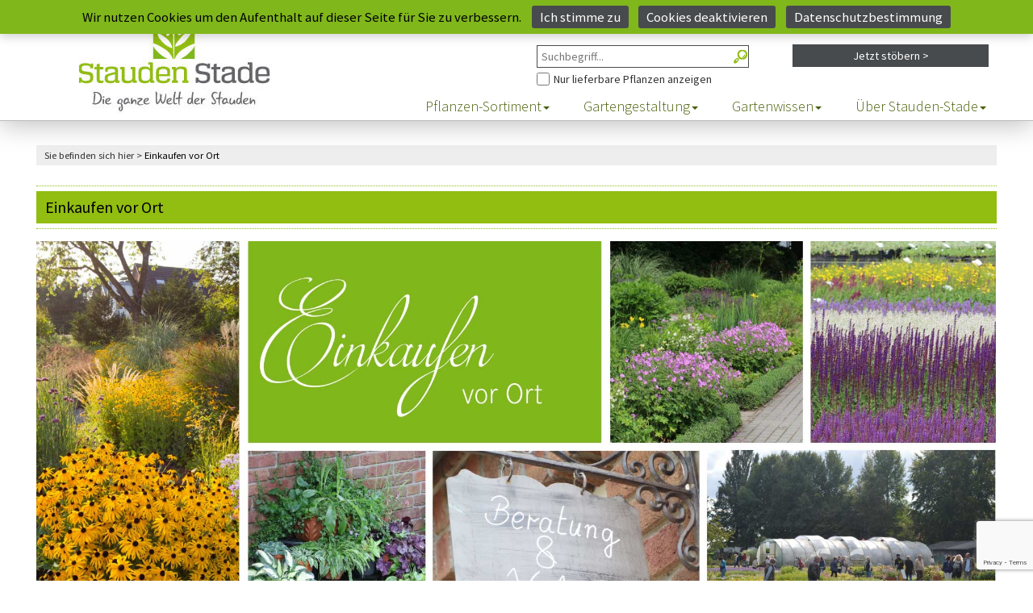

--- FILE ---
content_type: text/html;charset=UTF-8
request_url: https://www.stauden-stade.de/einkaufen-vor-ort.cfm?cfid=23628613&cftoken=30b9766490f3836e-4EB1816B-A521-D78D-ECA5BE7445EBD8E3
body_size: 8923
content:
<!DOCTYPE html>

<html lang="de">
  <head>
    <meta charset="utf-8">
    <meta http-equiv="X-UA-Compatible" content="IE=edge">
    <meta name="viewport" content="width=device-width, initial-scale=1">

	
		<title>Staudenkulturen Stade - Der Stauden Shop im Internet</title>
		<meta name="keywords" content="Stauden, Pflanzen, Blumen, Garten, Stade, Shop, Versand">
		<meta name="description" content="Der Stauden Shop im Internet mit über 3.300 Stauden im Versand, über 3.000 Fotos und Videos, direkt zum nachschlagen und bestellen.">
	


	<meta name="Author" content="Andre Stade">
	<meta name="Owns" content="Staudenkulturen Stade">
	<meta name="revisit-after" content="1">
	<meta name="copyright" content="(c) 2021 - Stauden Stade">
	<meta name="language" content="de">
	<meta name="geo.region" content="DE-NW">
	<meta name="geo.placename" content="Borken">
	<meta name="geo.position" content="51.824258;6.886667">
	<meta name="ICBM" content="51.824258, 6.886667">
	<link rel="shortcut icon" href="/favicon.ico" type="image/x-icon">
	<meta name="p:domain_verify" content="cf6eb39eb8e892a1f4733270382810aa" />

	
		<meta name="robots" content="index,follow,max-image-preview:large">
	<link rel="canonical" href="https://www.stauden-stade.de/einkaufen-vor-ort.cfm?cfid=23628613&cftoken=30b9766490f3836e-4EB1816B-A521-D78D-ECA5BE7445EBD8E3" /> 
	<!-- einkaufen-vor-ort -->
	


    <link rel="stylesheet" href="/css/bootstrap.min.css" type="text/css">
    <link rel="stylesheet" href="/css/font-awesome.min.css" type="text/css">

    <script src="https://www.google.com/recaptcha/api.js"></script>
  	<script>
  	   function onSubmit(token) {
  		 document.getElementById("kontaktform").submit();
  	   }
  	</script>

    <link rel="stylesheet" href="/css/style.css?upd=20260124232138">
    <link rel="stylesheet" href="/css/resp.css">

	<link rel="stylesheet" href="/flowplayer/skin/minimalist.css">
	<script src="//code.jquery.com/jquery-1.11.2.min.js"></script>
	<script src="/flowplayer/flowplayer.min.js"></script>

    <!--[if lt IE 9]>
      <script src="//oss.maxcdn.com/html5shiv/3.7.2/html5shiv.min.js"></script>
      <script src="//oss.maxcdn.com/respond/1.4.2/respond.min.js"></script>
    <![endif]-->
  </head>
  <body>
    
	<script>
window.dataLayer = window.dataLayer || [];
function gtag(){dataLayer.push(arguments);}

gtag('consent', 'default', {
  ad_user_data: 'denied',
  ad_personalization: 'denied',
  ad_storage: 'denied',
  analytics_storage: 'denied',
  wait_for_update: 500
});

window.addEventListener('DOMContentLoaded', function () {
  if (!jQuery.cookieBar('cookies')) return;

  gtag('consent', 'update', {
    ad_user_data: 'granted',
    ad_personalization: 'granted',
    ad_storage: 'granted',
    analytics_storage: 'granted'
  });

  const gtagScript = document.createElement('script');
  gtagScript.src = 'https://www.googletagmanager.com/gtag/js?id=G-DQX94V9CBF';
  gtagScript.async = true;
  gtagScript.onload = function () {
    gtag('js', new Date());
    gtag('config', 'G-DQX94V9CBF');
    gtag('config', 'AW-1028734716');
  };
  document.head.appendChild(gtagScript);

  const recaptcha = document.createElement('script');
  recaptcha.src = 'https://www.google.com/recaptcha/enterprise.js?render=6LfGJx8eAAAAAOc8_xKIJgzWCoppnqFB2PU6Vj74';
  recaptcha.async = true;
  document.head.appendChild(recaptcha);
});
</script>


   <div class="bgarea hidden-print">
	  <div class="fixed-area">
		<div class="fakelogo"></div>
	    <div class="header-area">
	        <div class="container-full">
	                <div class="col-lg-8 col-xs-12 col-lg-offset-4">
	                    <div class="user-menu">
	                        
								<ul>
									<li class="home"><a href="https://www.stauden-stade.de/?cfid=23628613&cftoken=30b9766490f3836e-4EB1816B-A521-D78D-ECA5BE7445EBD8E3" title="Zur Startseite">Start <img src="/img/home.png" alt="" /></a></li>
									<li class="kontakt"><a href="https://www.stauden-stade.de/kontakt.cfm?cfid=23628613&cftoken=30b9766490f3836e-4EB1816B-A521-D78D-ECA5BE7445EBD8E3" title="Nehmen Sie Kontakt mit uns auf">Kontakt <img src="/img/kontakt.png" alt="" /></a></li>

									
										<li class="einloggen hidden-sm hidden-xs"><a href="https://www.stauden-stade.de/shop-login-form.cfm?from=login&cfid=23628613&cftoken=30b9766490f3836e-4EB1816B-A521-D78D-ECA5BE7445EBD8E3" title="Loggen Sie sich ein">Einloggen/Mein Konto <img src="/img/meinkonto.png" alt="" /></a></li>
										<li class="einloggen hidden-md hidden-lg"><a href="https://www.stauden-stade.de/shop-login-form.cfm?from=konto&cfid=23628613&cftoken=30b9766490f3836e-4EB1816B-A521-D78D-ECA5BE7445EBD8E3" title="Ihr Benutzerkonto">Mein Konto <img src="/img/meinkonto.png" alt="" /></a></li>
									

									<li class="merkzettel">
                    <a href="https://www.stauden-stade.de/merkzettel.cfm?cfid=23628613&cftoken=30b9766490f3836e-4EB1816B-A521-D78D-ECA5BE7445EBD8E3" title="Ihr Merkzettel mit Ihren bisherigen Artikeln">Merkzettel <img src="/img/merkzettel.png" alt="" />
											
										</a>
                  </li>
									<li class="warenkorb">
										<a href="https://www.stauden-stade.de/warenkorb.cfm?cfid=23628613&cftoken=30b9766490f3836e-4EB1816B-A521-D78D-ECA5BE7445EBD8E3" title="Ihr Warenkorb mit Ihren bisherigen Artikeln">Warenkorb <img src="/img/warenkorb.png" alt="" />
											
                        <span class="wkcount empty" title="Keine Artikel im Warenkorb">
											
										</a>
									</li>
								</ul>
							
	                    </div>
	                </div>
	        </div>
	    </div>

		
		<div class="site-branding-area">
	<div class="container-full">
		<div class="row searchupbox">
				<form action="https://www.stauden-stade.de/shop-auswahl-filter.cfm?cfid=23628613&cftoken=30b9766490f3836e-4EB1816B-A521-D78D-ECA5BE7445EBD8E3" method="post" name="Suche" id="SuchformularMini" autocomplete="off"> 

					<div class="col-lg-3 col-lg-offset-6 col-sm-4 col-sm-offset-4 col-xs-12">
						<label for="Freitext" class="hidescr">Freitext-Suche im Shop</label>
						
								<input type="search" class="searchbox" placeholder="Suchbegriff..." name="Freitext" id="Freitext" maxlength="30" title="Freitext Suche im Shop">
							
						<a href="#" onclick="document.getElementById('SuchformularMini').submit();" id="SuchformularMiniBtn" title="Suchen"></a>

						<label for="Ausverkauft" class="hidescr">Nur Pflanzen anzeigen, die aktuell lieferbar sind</label>
						
								<span id="AusverkauftCont"><input type="checkbox" id="Ausverkauft" name="Ausverkauft" value="yes" title="Lieferbare Artikel anzeigen">Nur lieferbare Pflanzen anzeigen</span>
							
					</div>
			</form>

			<div class="col-lg-3 col-sm-4 hidden-xs">
				
					<form action="https://www.stauden-stade.de/shop-auswahl-filter.cfm?cfid=23628613&cftoken=30b9766490f3836e-4EB1816B-A521-D78D-ECA5BE7445EBD8E3" method="post" name="Stöbern" id="filterSearchMini">
							<input type="hidden" name="reset" id="reset" value="Yes" />
							<a href="#" class="advsearchbtn wid-view-more" onclick="javascript:document.getElementById('filterSearchMini').submit()">Jetzt stöbern &gt;</a>
					</form>
					
				
			</div>

		</div>
	</div>
</div>


	    <div class="mainmenu-area">
	        <div class="container-full">
	            <div class="row">
	                <div class="navbar-header">
	                    <button type="button" class="navbar-toggle" data-toggle="collapse" data-target=".navbar-collapse">
	                        <span class="sr-only">Toggle navigation</span>
	                        <span class="icon-bar"></span>
	                        <span class="icon-bar"></span>
	                        <span class="icon-bar"></span>
	                    </button>
	                </div>
	                <div class="navbar-collapse collapse">
						
              <nav>
							<ul class="nav navbar-nav">
								<li class="dropdown">
									<a data-toggle="dropdown" data-hover="dropdown" class="dropdown-toggle" href="https://www.stauden-stade.de/staudenindex.cfm?indexbereich=alle&cfid=23628613&cftoken=30b9766490f3836e-4EB1816B-A521-D78D-ECA5BE7445EBD8E3" title="Hier finden Sie alle Stauden von A bis Z">Pflanzen-Sortiment<span class="caret"></span></a>
									<ul class="dropdown-menu">
										
										<li><a href="https://www.stauden-stade.de/unsere-stauden-welt.cfm?cfid=23628613&cftoken=30b9766490f3836e-4EB1816B-A521-D78D-ECA5BE7445EBD8E3" title="Eine Liste aller Stauden">Stauden</a></li>
										<li><a href="https://www.stauden-stade.de/graeser-im-garten.cfm?cfid=23628613&cftoken=30b9766490f3836e-4EB1816B-A521-D78D-ECA5BE7445EBD8E3" title="Hier finden Sie all unsere Gräser">Gräser</a></li>
										<li><a href="https://www.stauden-stade.de/erlebniswelt_gartenteich.cfm?cfid=23628613&cftoken=30b9766490f3836e-4EB1816B-A521-D78D-ECA5BE7445EBD8E3" title="Hier geht es zu den Wasserpflanzen">Wasserpflanzen</a></li>
										<li><a href="https://www.stauden-stade.de/kraeuter.cfm?cfid=23628613&cftoken=30b9766490f3836e-4EB1816B-A521-D78D-ECA5BE7445EBD8E3" title="Alle Kräuter finden Sie hier">Kräuter</a></li>
										<li><a href="https://www.stauden-stade.de/farne.cfm?cfid=23628613&cftoken=30b9766490f3836e-4EB1816B-A521-D78D-ECA5BE7445EBD8E3" title="Hier gibt es all unsere Farne">Farne</a></li>
                    <li><a href="https://www.stauden-stade.de/staudenindex.cfm?indexbereich=alle&cfid=23628613&cftoken=30b9766490f3836e-4EB1816B-A521-D78D-ECA5BE7445EBD8E3" title="Auflistung aller Artikel von A bis Z">Stauden A-Z</a></li>
                    <li><a href="https://www.stauden-stade.de/zwiebeln-knollen.cfm?cfid=23628613&cftoken=30b9766490f3836e-4EB1816B-A521-D78D-ECA5BE7445EBD8E3" title="Hier finden Sie alle Zwiebeln und Knollen">Zwiebeln/Knollen</a></li>
										<li><a href="https://www.stauden-stade.de/top-50.cfm?cfid=23628613&cftoken=30b9766490f3836e-4EB1816B-A521-D78D-ECA5BE7445EBD8E3" title="Die 50 besten Artikel aus unserem Angebot">Top 50 Artikel</a></li>
										<li><a href="https://www.stauden-stade.de/staudenneuheiten.cfm?cfid=23628613&cftoken=30b9766490f3836e-4EB1816B-A521-D78D-ECA5BE7445EBD8E3" title="Unsere Neuheiten finden Sie hier">Neu im Shop</a></li>
										<li><a href="https://www.stauden-stade.de/sieger-der-staudensichtung.cfm?cfid=23628613&cftoken=30b9766490f3836e-4EB1816B-A521-D78D-ECA5BE7445EBD8E3" title="Die Sieger der Staudensichtung">Sieger der Staudensichtung</a></li>
										<li><a href="https://www.stauden-stade.de/staude-des-jahres.cfm?cfid=23628613&cftoken=30b9766490f3836e-4EB1816B-A521-D78D-ECA5BE7445EBD8E3">Staude des Jahres</a></li>
									</ul>
								</li>
								<li class="dropdown">
									<a data-toggle="dropdown" data-hover="dropdown" class="dropdown-toggle" href="https://www.stauden-stade.de/gartenplanung.cfm?cfid=23628613&cftoken=30b9766490f3836e-4EB1816B-A521-D78D-ECA5BE7445EBD8E3">Gartengestaltung<span class="caret"></span></a>
									<ul class="dropdown-menu">
										<li><a href="https://www.stauden-stade.de/pflanzkonzepte.cfm?cfid=23628613&cftoken=30b9766490f3836e-4EB1816B-A521-D78D-ECA5BE7445EBD8E3">Pflanzkonzepte</a></li>
										<li><a href="https://www.stauden-stade.de/themengaerten.cfm?cfid=23628613&cftoken=30b9766490f3836e-4EB1816B-A521-D78D-ECA5BE7445EBD8E3">Themengärten</a></li>
										<li><a href="https://www.stauden-stade.de/gartenplanung.cfm?cfid=23628613&cftoken=30b9766490f3836e-4EB1816B-A521-D78D-ECA5BE7445EBD8E3">Beet- &amp; Gartenplanung</a></li>
										
										<li><a href="https://www.stauden-stade.de/stauden-farbwelten.cfm?cfid=23628613&cftoken=30b9766490f3836e-4EB1816B-A521-D78D-ECA5BE7445EBD8E3">Farbwelten</a></li>
									</ul>
								</li>
								<li class="dropdown">
									<a data-toggle="dropdown" data-hover="dropdown" class="dropdown-toggle" href="https://www.stauden-stade.de/gartentipps.cfm?from=head&cfid=23628613&cftoken=30b9766490f3836e-4EB1816B-A521-D78D-ECA5BE7445EBD8E3">Gartenwissen<span class="caret"></span></a>
									<ul class="dropdown-menu">
										<li><a href="https://www.stauden-stade.de/gartentipps.cfm?cfid=23628613&cftoken=30b9766490f3836e-4EB1816B-A521-D78D-ECA5BE7445EBD8E3">Gartentipps</a></li>
										<li><a href="https://www.stauden-stade.de/offene-gaerten.cfm?cfid=23628613&cftoken=30b9766490f3836e-4EB1816B-A521-D78D-ECA5BE7445EBD8E3">offene Gartenpforten</a></li>
										<li><a href="https://www.stauden-stade.de/stauden-videos.cfm?cfid=23628613&cftoken=30b9766490f3836e-4EB1816B-A521-D78D-ECA5BE7445EBD8E3">Videothek</a></li>
										<li><a href="https://www.stauden-stade.de/geschichten-aus-dem-garten.cfm?cfid=23628613&cftoken=30b9766490f3836e-4EB1816B-A521-D78D-ECA5BE7445EBD8E3">Geschichten aus dem Garten</a></li>
									</ul>
								</li>
								<li class="dropdown">
									<a data-toggle="dropdown" data-hover="dropdown" class="dropdown-toggle" href="https://www.stauden-stade.de/stauden-stade.cfm?from=head&cfid=23628613&cftoken=30b9766490f3836e-4EB1816B-A521-D78D-ECA5BE7445EBD8E3">Über Stauden-Stade<span class="caret"></span></a>
									<ul class="dropdown-menu">
										<li><a href="https://www.stauden-stade.de/stauden-stade.cfm?cfid=23628613&cftoken=30b9766490f3836e-4EB1816B-A521-D78D-ECA5BE7445EBD8E3" title="Alles über uns und unsere Geschichte">Über uns</a></li>
										<li><a href="https://www.stauden-stade.de/kontakt-ansprechpartner.cfm?cfid=23628613&cftoken=30b9766490f3836e-4EB1816B-A521-D78D-ECA5BE7445EBD8E3" title="Finden Sie den direkten Kontakt zu einem unserer Ansprechpartner">Ansprechpartner</a></li>
                    <li><a href="https://www.stauden-stade.de/feedback.cfm?cfid=23628613&cftoken=30b9766490f3836e-4EB1816B-A521-D78D-ECA5BE7445EBD8E3" title="Das Feedback unserer Kunden">Kundenfeedback</a></li>
										<li><a href="https://www.stauden-stade.de/oeffnungszeiten.cfm?cfid=23628613&cftoken=30b9766490f3836e-4EB1816B-A521-D78D-ECA5BE7445EBD8E3" title="Hier finden Sie unsere Öffnungszeiten">Öffnungszeiten</a></li>
										
										<li><a href="https://www.stauden-stade.de/jobs.cfm?cfid=23628613&cftoken=30b9766490f3836e-4EB1816B-A521-D78D-ECA5BE7445EBD8E3" title="Karriere und Jobs">Jobs</a></li>
										<li><a href="https://www.stauden-stade.de/kontakt.cfm?cfid=23628613&cftoken=30b9766490f3836e-4EB1816B-A521-D78D-ECA5BE7445EBD8E3" title="Nehmen Sie direkt Kontakt zu uns auf">Kontakt/Anfahrt</a></li>
										<li><a href="https://www.stauden-stade.de/einkaufen-vor-ort.cfm?cfid=23628613&cftoken=30b9766490f3836e-4EB1816B-A521-D78D-ECA5BE7445EBD8E3" title="So ist das Einkaufen bei uns vor Ort">Einkaufen vor Ort</a></li>
                    <li><a href="https://www.stauden-stade.de/regionale-ausflugsziele.cfm?cfid=23628613&cftoken=30b9766490f3836e-4EB1816B-A521-D78D-ECA5BE7445EBD8E3" title="Ausflugsziele aus der Region">Regionale Ausflugsziele</a></li>
										
									</ul>
								</li>
							</ul>
            </nav>
						
	                </div>
	            </div>
	        </div>
	    </div>
	  </div>
  </div>

	<div class="breadcrumb-area hidden-print">
		<div class="container-full">
			<div class="row">
				<div class="col-md-12">
					<p>
					
						Sie befinden sich hier &gt; <a href="einkaufen-vor-ort.cfm"><span>Einkaufen vor Ort</span></a>
					
					</p>
				</div>
			</div>
		</div>
	</div>


<div class="content-thick-area">
	<div class="container-full">
		<div class="row">
			<div class="col-md-12">
				<h1 class="title">
					<span>Einkaufen vor Ort</span>
				</h1>
				<img src="/img/header/header_einkaufen_vor_ort.jpg" alt="Einkaufen vor Ort" style="min-width:100%">
			</div>
		</div>
	</div>
</div>

<div class="content-thick-area">
	<div class="container-full">
		<div class="row">
			<div class="col-md-12">
				<h2 class="subtitle">
					<span>Einkaufen vor Ort</span>
				</h2>
				<br />
				<div class="container-full">
					<div class="row">
						<div class="col-md-5">
							<br />
							<div id="video">
								<div class="flowplayer" data-ratio="0.75" data-cuepoints="[]">
									<video>
										<source type="video/mp4" src="/filme/mp4/einkauf-in-der-g.mp4">
									</video>
								</div>
							</div>
						</div>
						<div class="col-md-6 col-md-offset-1">

							<div class="videoinfo">
								<br />
								<p>
										Kaufen Sie Pflanzen lieber direkt in der Gärtnerei statt online? Lieben Sie das entspannte Einkaufserlebnis
										inmitten der bunten Vielfalt der Stauden und möchten die Pflanzen gerne vor dem Einkauf anschauen?<br><br>

										Auch das ist bei uns in der Gärtnerei möglich. Besuchen Sie uns einfach innerhalb der Öffnungszeiten, eine
										Anmeldung ist nicht notwendig. Wir freuen uns auf Ihren Besuch!<br><br>
								</p>
							</div>

						</div>
					</div>
				</div>
			</div>
		</div>

		<div class="row">
			<div class="col-md-12">
				<h2 class="subtitle">
					<span>Einkauf und Beratung vor Ort </span>
				</h2>
				<br />
				<p>
					Bei uns dürfen Sie sich in allen Topfquartieren selbst bedienen. Um die gesuchten Stauden besser zu
					finden, können Sie sich von unseren Mitarbeitern Pflanzenetiketten mit den Beetnummern ausdrucken lassen!
					Bei Fragen zu den Stauden sprechen Sie uns gerne an.
					<br /><br />
					Sie können Ihre Bestellung auch 3 bis 4 Tage vorher schriftlich per Online-Shop, E-Mail, Post oder Fax aufgeben,
					wir stellen Ihnen die Pflanzen dann zur Abholung bereit.
				</p>
			</div>
		</div>

		<div class="row">
			<div class="col-md-12">
				<h2 class="subtitle">
					<span>Individuelle Beetplanung</span>
				</h2>
				<br />
				<p>
					Unsere Kunden schätzen die Erfahrung und das Fachwissen unserer Gärtner und wünschen häufig Unterstützung bei der Auswahl
					von passenden Stauden für ihren Garten und die fachliche Umsetzung Ihrer Gartenprojekte.
					Die Beratung zur Pflanzenauswahl und Planung eines Staudenbeetes nimmt viel Zeit in Anspruch.
					Wir bitten um Ihr Verständnis, dass wir dies nicht kostenlos für Sie übernehmen können.
					<br /><br />
					
						Gerne erstellen Ihnen einen <a href="https://www.stauden-stade.de/gartenplanung.cfm?cfid=23628613&cftoken=30b9766490f3836e-4EB1816B-A521-D78D-ECA5BE7445EBD8E3"><strong>individuellen Pflanzvorschlag</strong></a> für Ihre Beete.
				  
				</p>
			</div>
		</div>

		<div class="row">
			<div class="col-md-12">
				<h2 class="subtitle">
					<span>
						Führungen durch die Gärtnerei
					</span>
				</h2>
				<br />
				<p>
					Für interessierte Gartenliebhaber bieten wir für Gruppen ab 15 Personen nach
					Terminabsprache Führungen durch unsere Gärtnerei an. Dabei hören Sie viel
					Wissenswertes rund um unsere Stauden, lernen die Abläufe in der Gärtnerei
					kennen und bekommen Einblicke in Produktion, Versand und Verkauf.
				</p>
				<p>
					<b>Preis pro Person: 5 €</b>
				</p>
				<p>
					Da während der Saison bei uns in der Gärtnerei immer viel los ist, sind Führungen
					nur ab Ende August bis Mitte Oktober möglich. Gerne dürfen Sie aber jederzeit
					während der Öffnungszeiten auf eigene Faust die Gärtnerei erkunden.
				</p>
				<p>
					Mitgebrachte Speisen und Getränke können bei uns verzehrt werden.
				</p>
				<p>
					
				</p>
				<p>
					<form action="https://www.stauden-stade.de/mailversand_fuehrung.cfm?cfid=23628613&cftoken=30b9766490f3836e-4EB1816B-A521-D78D-ECA5BE7445EBD8E3" method="post" id="kontaktform">

						<input type="hidden" name="empfaenger" id="empfaenger" value="Service" />

						<div class="content-thick-area formular">
							<div class="container-full">
								<div class="row box">
									<div class="col-md-12">
										<div class="container-full">
											<div class="row top">
												<h3>Anfrage für eine Führung senden</h3>
											</div>
											<div class="row content">
												<div class="col-md-3 col-sm-3 col-md-offset-1 col-xs-5">
													<div>
														<label for="gruppenname">Gruppenname</label>*
													</div>
													<div>
														<label for="gruppenleiter">Gruppenleiter</label>*
													</div>
													<div>
														<label for="anschrift">Anschrift</label>*
													</div>
													<div>
														<label for="telefon">Telefonnummer</label>*
													</div>
													<div>
														<label for="email">EMail-Adresse</label>*
													</div>
													<div>
														<label for="termin">Wunschtermin, Datum und Uhrzeit:</label>*
													</div>
													<div>
														<label for="personen">Personenanzahl</label>
													</div>
												</div>
												<div class="col-md-6 col-sm-6 col-xs-7">
													<div>
														<input type="text" name="gruppenname" id="gruppenname">
													</div>
													<div>
														<input type="text" name="gruppenleiter" id="gruppenleiter">
													</div>
													<div>
														<input type="text" name="anschrift" id="anschrift">
													</div>
													<div>
														<input type="text" name="telefon" id="telefon">
													</div>
													<div>
														<input type="email" name="email" id="email">
													</div>
													<div>
														<input type="text" name="termin" id="termin">
													</div>
													<div>
														<input type="number" name="personen" id="personen">
													</div>
													<div>
														* Pflichtangaben
													</div>
													<br />
													<div>
														<input type="checkbox" name="datenschutz" id="datenschutz" value="true">
														Ja, ich bin damit einverstanden, dass meine hier eingegebenen personenbezogenen Daten elektronisch erhoben und gespeichert werden. Meine Daten werden nur zum Zweck der Beantwortung meiner Anfrage verwendet. Die <a href="https://www.stauden-stade.de/datenschutz.cfm?cfid=23628613&cftoken=30b9766490f3836e-4EB1816B-A521-D78D-ECA5BE7445EBD8E3" class="arrow">Datenschutzhinweise</a> habe ich zur Kenntnis genommen und ich bin damit einverstanden.<br /><br />

														Hinweis: Diese Einwilligung können Sie jederzeit mit Wirkung für die Zukunft widerrufen, indem Sie eine E-Mail an <a href="mailto:info@stauden-stade.de" class="arrow">info@stauden-stade.de</a> schicken.
													</div>
													<br /><br />
													<div>
														<button class="g-recaptcha" data-sitekey="6LfGJx8eAAAAAOc8_xKIJgzWCoppnqFB2PU6Vj74" data-callback='onSubmit' data-action='submit'>Anfrage für eine Führung senden</button>
													</div>
												</div>
											</div>
										</div>
									</div>
								</div>
							</div>
						</div>
					</form>
				</p>
			</div>
		</div>
	</div>
</div>
<div class="footer-top-area">
        <div class="container-full">
            <div class="row">
                <div class="col-md-2 col-sm-4 col-xs-6">
                    <div class="footer-menu">
                        <h2 class="footer-wid-title">Stauden von A - Z</h2>
						
							<ul>
								<li><a href="https://www.stauden-stade.de/shop-auswahl-filter.cfm?cfid=23628613&cftoken=30b9766490f3836e-4EB1816B-A521-D78D-ECA5BE7445EBD8E3">Alle Artikel</a></li>
                <li><a href="https://www.stauden-stade.de/staudenindex.cfm?indexbereich=alle&cfid=23628613&cftoken=30b9766490f3836e-4EB1816B-A521-D78D-ECA5BE7445EBD8E3">Stauden von A-Z</a></li>
								<li><a href="https://www.stauden-stade.de/unsere-stauden-welt.cfm?cfid=23628613&cftoken=30b9766490f3836e-4EB1816B-A521-D78D-ECA5BE7445EBD8E3">Stauden</a></li>
								<li><a href="https://www.stauden-stade.de/graeser-im-garten.cfm?cfid=23628613&cftoken=30b9766490f3836e-4EB1816B-A521-D78D-ECA5BE7445EBD8E3">Gräser</a></li>
								<li><a href="https://www.stauden-stade.de/farne.cfm?cfid=23628613&cftoken=30b9766490f3836e-4EB1816B-A521-D78D-ECA5BE7445EBD8E3">Farne</a></li>
								<li><a href="https://www.stauden-stade.de/kraeuter.cfm?cfid=23628613&cftoken=30b9766490f3836e-4EB1816B-A521-D78D-ECA5BE7445EBD8E3">Kräuter</a></li>
								<li><a href="https://www.stauden-stade.de/erlebniswelt_gartenteich.cfm?cfid=23628613&cftoken=30b9766490f3836e-4EB1816B-A521-D78D-ECA5BE7445EBD8E3">Wasserpflanzen</a></li>
								
								<li><a href="https://www.stauden-stade.de/staudenneuheiten.cfm?cfid=23628613&cftoken=30b9766490f3836e-4EB1816B-A521-D78D-ECA5BE7445EBD8E3">Neuheiten</a></li>
								<li><a href="https://www.stauden-stade.de/sieger-der-staudensichtung.cfm?cfid=23628613&cftoken=30b9766490f3836e-4EB1816B-A521-D78D-ECA5BE7445EBD8E3">Sieger der Staudensichtung</a></li>
								<li><a href="https://www.stauden-stade.de/top-50.cfm?cfid=23628613&cftoken=30b9766490f3836e-4EB1816B-A521-D78D-ECA5BE7445EBD8E3">TOP 50 Artikel</a></li>
								<li><a href="https://www.stauden-stade.de/stauden/staudenverzeichnis-a.cfm?cfid=23628613&cftoken=30b9766490f3836e-4EB1816B-A521-D78D-ECA5BE7445EBD8E3">Stauden-Index</a></li>
							</ul>
						
                    </div>
                </div>

                <div class="col-md-2 col-sm-4 col-xs-6">
                    <div class="footer-menu">
                        <h2 class="footer-wid-title">Gartengestaltung</h2>
						
							<ul>
								<li><a href="https://www.stauden-stade.de/pflanzkonzepte.cfm?cfid=23628613&cftoken=30b9766490f3836e-4EB1816B-A521-D78D-ECA5BE7445EBD8E3">Pflanzkonzepte</a></li>
								<li><a href="https://www.stauden-stade.de/themengaerten.cfm?cfid=23628613&cftoken=30b9766490f3836e-4EB1816B-A521-D78D-ECA5BE7445EBD8E3">Themengärten</a></li>
								<li><a href="https://www.stauden-stade.de/stauden-farbwelten.cfm?cfid=23628613&cftoken=30b9766490f3836e-4EB1816B-A521-D78D-ECA5BE7445EBD8E3">Farbwelten</a></li>
								<li><a href="https://www.stauden-stade.de/gartenplanung.cfm?cfid=23628613&cftoken=30b9766490f3836e-4EB1816B-A521-D78D-ECA5BE7445EBD8E3">Gartenplanung</a></li>
								<li><a href="https://www.stauden-stade.de/shop-expertensuche.cfm?cfid=23628613&cftoken=30b9766490f3836e-4EB1816B-A521-D78D-ECA5BE7445EBD8E3">Erweiterte Suche</a></li>
								<li><a href="https://www.stauden-stade.de/gartentipps.cfm?cfid=23628613&cftoken=30b9766490f3836e-4EB1816B-A521-D78D-ECA5BE7445EBD8E3">Gartentipps</a></li>
								<li><a href="https://www.stauden-stade.de/staude-des-jahres.cfm?cfid=23628613&cftoken=30b9766490f3836e-4EB1816B-A521-D78D-ECA5BE7445EBD8E3">Staude des Jahres</a></li>
								<li><a href="https://www.stauden-stade.de/offene-gaerten.cfm?cfid=23628613&cftoken=30b9766490f3836e-4EB1816B-A521-D78D-ECA5BE7445EBD8E3">offene Gartenpforten</a></li>
								
								<li><a href="https://www.stauden-stade.de/stauden-videos.cfm?cfid=23628613&cftoken=30b9766490f3836e-4EB1816B-A521-D78D-ECA5BE7445EBD8E3">Videothek</a></li>
								<li><a href="https://www.stauden-stade.de/geschichten-aus-dem-garten.cfm?cfid=23628613&cftoken=30b9766490f3836e-4EB1816B-A521-D78D-ECA5BE7445EBD8E3">Geschichten aus dem Garten</a></li>
							</ul>
						
                    </div>
                </div>

                <div class="col-md-2 col-sm-4 col-xs-6">
                    <div class="footer-menu">
                        <h2 class="footer-wid-title">Stauden Stade</h2>
						
							<ul>
								<li><a href="https://www.stauden-stade.de/stauden-stade.cfm?cfid=23628613&cftoken=30b9766490f3836e-4EB1816B-A521-D78D-ECA5BE7445EBD8E3">Über uns</a></li>
								<li><a href="https://www.stauden-stade.de/kontakt-ansprechpartner.cfm?cfid=23628613&cftoken=30b9766490f3836e-4EB1816B-A521-D78D-ECA5BE7445EBD8E3">Ansprechpartner</a></li>
								<li><a href="https://www.stauden-stade.de/oeffnungszeiten.cfm?cfid=23628613&cftoken=30b9766490f3836e-4EB1816B-A521-D78D-ECA5BE7445EBD8E3">Öffnungszeiten</a></li>
								
								
								<li><a href="https://www.stauden-stade.de/jobs.cfm?cfid=23628613&cftoken=30b9766490f3836e-4EB1816B-A521-D78D-ECA5BE7445EBD8E3">Jobs</a></li>
								<li><a href="https://www.stauden-stade.de/kontakt.cfm?cfid=23628613&cftoken=30b9766490f3836e-4EB1816B-A521-D78D-ECA5BE7445EBD8E3">Kontakt/Anfahrt</a></li>

                
							</ul>
						
                    </div>
                </div>

                <div class="col-md-2 col-sm-5 col-xs-6">
                    <div class="footer-menu">
                        <h2 class="footer-wid-title">Service</h2>
						
							<ul>
								<li><a href="https://www.stauden-stade.de/agbs.cfm?cfid=23628613&cftoken=30b9766490f3836e-4EB1816B-A521-D78D-ECA5BE7445EBD8E3">AGB</a></li>
								<li><a href="https://www.stauden-stade.de/widerrufsbelehrung.cfm?cfid=23628613&cftoken=30b9766490f3836e-4EB1816B-A521-D78D-ECA5BE7445EBD8E3">Widerrufsrecht</a></li>
								<li><a href="https://www.stauden-stade.de/Bildquellen.pdf?cfid=23628613&cftoken=30b9766490f3836e-4EB1816B-A521-D78D-ECA5BE7445EBD8E3">Bildquellen</a></li>
								<li><a href="https://www.stauden-stade.de/datenschutz.cfm?cfid=23628613&cftoken=30b9766490f3836e-4EB1816B-A521-D78D-ECA5BE7445EBD8E3">Datenschutz</a></li>
								<li><a href="https://www.stauden-stade.de/kundeninformationen.cfm?cfid=23628613&cftoken=30b9766490f3836e-4EB1816B-A521-D78D-ECA5BE7445EBD8E3">Kundeninformationen</a></li>
								<li><a href="https://www.stauden-stade.de/stauden-versand.cfm?cfid=23628613&cftoken=30b9766490f3836e-4EB1816B-A521-D78D-ECA5BE7445EBD8E3">Versandinfo</a></li>
								<li><a href="https://www.stauden-stade.de/impressum.cfm?cfid=23628613&cftoken=30b9766490f3836e-4EB1816B-A521-D78D-ECA5BE7445EBD8E3">Impressum</a></li>
					      
								
								
								<li><a href="https://www.stauden-stade.de/stauden-gutscheine.cfm?cfid=23628613&cftoken=30b9766490f3836e-4EB1816B-A521-D78D-ECA5BE7445EBD8E3">Gutschein</a></li>
								<li><a href="https://www.stauden-stade.de/shop-hilfe.cfm?cfid=23628613&cftoken=30b9766490f3836e-4EB1816B-A521-D78D-ECA5BE7445EBD8E3">Hilfe</a></li>
								<li><a href="https://www.stauden-stade.de/shop-haendlerlogin.cfm?cfid=23628613&cftoken=30b9766490f3836e-4EB1816B-A521-D78D-ECA5BE7445EBD8E3">Händler-Infos</a></li>
							</ul>
						
                    </div>
                </div>

                <div class="col-md-2 col-sm-4 col-xs-6">
                    <div class="footer-menu paying">
                        <h2 class="footer-wid-title">Sicher einkaufen</h2>
							
								<ul>
									<li>
										<a class="paypallogo" href="https://www.paypal.com/de/webapps/mpp/paypal-popup" title="So funktioniert PayPal" onclick="javascript:window.open('https://www.paypal.com/de/webapps/mpp/paypal-popup','WIPaypal','toolbar=no,location=no,directories=no,status=no,menubar=no,scrollbars=yes,resizable=yes,width=715,height=539'); return false;">
											<img src="/img/de-pp-logo-100px.png" alt="PayPal Logo" />
										</a>
									</li>
									<li><a href="https://www.stauden-stade.de/kundeninformationen.cfm?cfid=23628613&cftoken=30b9766490f3836e-4EB1816B-A521-D78D-ECA5BE7445EBD8E3">Rechnung</a></li>
                  <li><a href="https://www.stauden-stade.de/kundeninformationen.cfm?cfid=23628613&cftoken=30b9766490f3836e-4EB1816B-A521-D78D-ECA5BE7445EBD8E3">SEPA-Lastschrift</a></li>
									
									<li>
										<a class="gerstel" href="https://www.abmahnung.de/" rel="nofollow">
											<img src="/img/gerstel.png" alt="Prüfzeichen der Kanzlei Gerstel" />
										</a>
									</li>
                  <li>
										<a class="gerstel" href="/feedback.cfm" rel="">
											<img src="/img/feedback/footer.jpg" alt="Kundenfeedback">
										</a>
									</li>
								</ul>
							
                    </div>
                </div>

                <div class="col-md-2 col-sm-3 col-xs-6">
                    <div class="footer-menu">
                        <h2 class="footer-wid-title"><a href="#top">nach oben</a></h2>
						<ul>
                            <li class="logo_fb"><a href="https://www.facebook.com/stauden.stade/" target="_blank"><img src="/img/fb.png" alt="Facebook Link" /></a></li>
							<li class="logo_insta">
								<a href="https://www.instagram.com/staudenstade " target="_blank" style="font-weight:bold;color:#222">
									<img src="/img/ig.png" alt="Instagram Link" width="32px" height="32px" style="margin-right:0.5em;" />
									Instagram
								</a>
							</li>
							<li class="logo_pinterest">
								<a href="https://www.pinterest.de/pin/466404105151891878/" target="_blank" style="font-weight:bold;color:#222">
									<img src="/img/pin.png" alt="Pinterest Link" width="32px" height="32px" style="margin-right:0.5em;" />
									Pinterest
								</a>
							</li>
							<li class="logo_komptenz">
								
									<a href="https://www.stauden-stade.de/kompetenz.cfm?from=kompetenz&cfid=23628613&cftoken=30b9766490f3836e-4EB1816B-A521-D78D-ECA5BE7445EBD8E3" title="Kompetenz"><img src="/img/kompetenz-logo.jpg" alt="Stauden.de" /></a>
								
							</li>
							<li class="logo_komptenz">
								
									<a href="https://www.stauden-stade.de/kompetenz.cfm?from=qualitaet&cfid=23628613&cftoken=30b9766490f3836e-4EB1816B-A521-D78D-ECA5BE7445EBD8E3" title="Qualität"><img src="/img/qualitaetszeichen-logo.jpg" alt="Qualität" /></a>
								
							</li>
                        </ul>
                    </div>
                </div>
            </div>
        </div>
    </div>
    


    <script src="/js/jquery.min.js"></script>
    <script src="/js/bootstrap.min.js"></script>

    <script src="/js/fadeSlideShow.js"></script>
    <script src="/js/jquery.easing.min.js"></script>
	<script src='/js/jquery.autocomplete.js'></script>
    <script src="/js/main.js"></script>
  </body>
</html>


--- FILE ---
content_type: text/html; charset=utf-8
request_url: https://www.google.com/recaptcha/api2/anchor?ar=1&k=6LfGJx8eAAAAAOc8_xKIJgzWCoppnqFB2PU6Vj74&co=aHR0cHM6Ly93d3cuc3RhdWRlbi1zdGFkZS5kZTo0NDM.&hl=en&v=N67nZn4AqZkNcbeMu4prBgzg&size=invisible&sa=submit&anchor-ms=20000&execute-ms=30000&cb=j3y6bja77eod
body_size: 48759
content:
<!DOCTYPE HTML><html dir="ltr" lang="en"><head><meta http-equiv="Content-Type" content="text/html; charset=UTF-8">
<meta http-equiv="X-UA-Compatible" content="IE=edge">
<title>reCAPTCHA</title>
<style type="text/css">
/* cyrillic-ext */
@font-face {
  font-family: 'Roboto';
  font-style: normal;
  font-weight: 400;
  font-stretch: 100%;
  src: url(//fonts.gstatic.com/s/roboto/v48/KFO7CnqEu92Fr1ME7kSn66aGLdTylUAMa3GUBHMdazTgWw.woff2) format('woff2');
  unicode-range: U+0460-052F, U+1C80-1C8A, U+20B4, U+2DE0-2DFF, U+A640-A69F, U+FE2E-FE2F;
}
/* cyrillic */
@font-face {
  font-family: 'Roboto';
  font-style: normal;
  font-weight: 400;
  font-stretch: 100%;
  src: url(//fonts.gstatic.com/s/roboto/v48/KFO7CnqEu92Fr1ME7kSn66aGLdTylUAMa3iUBHMdazTgWw.woff2) format('woff2');
  unicode-range: U+0301, U+0400-045F, U+0490-0491, U+04B0-04B1, U+2116;
}
/* greek-ext */
@font-face {
  font-family: 'Roboto';
  font-style: normal;
  font-weight: 400;
  font-stretch: 100%;
  src: url(//fonts.gstatic.com/s/roboto/v48/KFO7CnqEu92Fr1ME7kSn66aGLdTylUAMa3CUBHMdazTgWw.woff2) format('woff2');
  unicode-range: U+1F00-1FFF;
}
/* greek */
@font-face {
  font-family: 'Roboto';
  font-style: normal;
  font-weight: 400;
  font-stretch: 100%;
  src: url(//fonts.gstatic.com/s/roboto/v48/KFO7CnqEu92Fr1ME7kSn66aGLdTylUAMa3-UBHMdazTgWw.woff2) format('woff2');
  unicode-range: U+0370-0377, U+037A-037F, U+0384-038A, U+038C, U+038E-03A1, U+03A3-03FF;
}
/* math */
@font-face {
  font-family: 'Roboto';
  font-style: normal;
  font-weight: 400;
  font-stretch: 100%;
  src: url(//fonts.gstatic.com/s/roboto/v48/KFO7CnqEu92Fr1ME7kSn66aGLdTylUAMawCUBHMdazTgWw.woff2) format('woff2');
  unicode-range: U+0302-0303, U+0305, U+0307-0308, U+0310, U+0312, U+0315, U+031A, U+0326-0327, U+032C, U+032F-0330, U+0332-0333, U+0338, U+033A, U+0346, U+034D, U+0391-03A1, U+03A3-03A9, U+03B1-03C9, U+03D1, U+03D5-03D6, U+03F0-03F1, U+03F4-03F5, U+2016-2017, U+2034-2038, U+203C, U+2040, U+2043, U+2047, U+2050, U+2057, U+205F, U+2070-2071, U+2074-208E, U+2090-209C, U+20D0-20DC, U+20E1, U+20E5-20EF, U+2100-2112, U+2114-2115, U+2117-2121, U+2123-214F, U+2190, U+2192, U+2194-21AE, U+21B0-21E5, U+21F1-21F2, U+21F4-2211, U+2213-2214, U+2216-22FF, U+2308-230B, U+2310, U+2319, U+231C-2321, U+2336-237A, U+237C, U+2395, U+239B-23B7, U+23D0, U+23DC-23E1, U+2474-2475, U+25AF, U+25B3, U+25B7, U+25BD, U+25C1, U+25CA, U+25CC, U+25FB, U+266D-266F, U+27C0-27FF, U+2900-2AFF, U+2B0E-2B11, U+2B30-2B4C, U+2BFE, U+3030, U+FF5B, U+FF5D, U+1D400-1D7FF, U+1EE00-1EEFF;
}
/* symbols */
@font-face {
  font-family: 'Roboto';
  font-style: normal;
  font-weight: 400;
  font-stretch: 100%;
  src: url(//fonts.gstatic.com/s/roboto/v48/KFO7CnqEu92Fr1ME7kSn66aGLdTylUAMaxKUBHMdazTgWw.woff2) format('woff2');
  unicode-range: U+0001-000C, U+000E-001F, U+007F-009F, U+20DD-20E0, U+20E2-20E4, U+2150-218F, U+2190, U+2192, U+2194-2199, U+21AF, U+21E6-21F0, U+21F3, U+2218-2219, U+2299, U+22C4-22C6, U+2300-243F, U+2440-244A, U+2460-24FF, U+25A0-27BF, U+2800-28FF, U+2921-2922, U+2981, U+29BF, U+29EB, U+2B00-2BFF, U+4DC0-4DFF, U+FFF9-FFFB, U+10140-1018E, U+10190-1019C, U+101A0, U+101D0-101FD, U+102E0-102FB, U+10E60-10E7E, U+1D2C0-1D2D3, U+1D2E0-1D37F, U+1F000-1F0FF, U+1F100-1F1AD, U+1F1E6-1F1FF, U+1F30D-1F30F, U+1F315, U+1F31C, U+1F31E, U+1F320-1F32C, U+1F336, U+1F378, U+1F37D, U+1F382, U+1F393-1F39F, U+1F3A7-1F3A8, U+1F3AC-1F3AF, U+1F3C2, U+1F3C4-1F3C6, U+1F3CA-1F3CE, U+1F3D4-1F3E0, U+1F3ED, U+1F3F1-1F3F3, U+1F3F5-1F3F7, U+1F408, U+1F415, U+1F41F, U+1F426, U+1F43F, U+1F441-1F442, U+1F444, U+1F446-1F449, U+1F44C-1F44E, U+1F453, U+1F46A, U+1F47D, U+1F4A3, U+1F4B0, U+1F4B3, U+1F4B9, U+1F4BB, U+1F4BF, U+1F4C8-1F4CB, U+1F4D6, U+1F4DA, U+1F4DF, U+1F4E3-1F4E6, U+1F4EA-1F4ED, U+1F4F7, U+1F4F9-1F4FB, U+1F4FD-1F4FE, U+1F503, U+1F507-1F50B, U+1F50D, U+1F512-1F513, U+1F53E-1F54A, U+1F54F-1F5FA, U+1F610, U+1F650-1F67F, U+1F687, U+1F68D, U+1F691, U+1F694, U+1F698, U+1F6AD, U+1F6B2, U+1F6B9-1F6BA, U+1F6BC, U+1F6C6-1F6CF, U+1F6D3-1F6D7, U+1F6E0-1F6EA, U+1F6F0-1F6F3, U+1F6F7-1F6FC, U+1F700-1F7FF, U+1F800-1F80B, U+1F810-1F847, U+1F850-1F859, U+1F860-1F887, U+1F890-1F8AD, U+1F8B0-1F8BB, U+1F8C0-1F8C1, U+1F900-1F90B, U+1F93B, U+1F946, U+1F984, U+1F996, U+1F9E9, U+1FA00-1FA6F, U+1FA70-1FA7C, U+1FA80-1FA89, U+1FA8F-1FAC6, U+1FACE-1FADC, U+1FADF-1FAE9, U+1FAF0-1FAF8, U+1FB00-1FBFF;
}
/* vietnamese */
@font-face {
  font-family: 'Roboto';
  font-style: normal;
  font-weight: 400;
  font-stretch: 100%;
  src: url(//fonts.gstatic.com/s/roboto/v48/KFO7CnqEu92Fr1ME7kSn66aGLdTylUAMa3OUBHMdazTgWw.woff2) format('woff2');
  unicode-range: U+0102-0103, U+0110-0111, U+0128-0129, U+0168-0169, U+01A0-01A1, U+01AF-01B0, U+0300-0301, U+0303-0304, U+0308-0309, U+0323, U+0329, U+1EA0-1EF9, U+20AB;
}
/* latin-ext */
@font-face {
  font-family: 'Roboto';
  font-style: normal;
  font-weight: 400;
  font-stretch: 100%;
  src: url(//fonts.gstatic.com/s/roboto/v48/KFO7CnqEu92Fr1ME7kSn66aGLdTylUAMa3KUBHMdazTgWw.woff2) format('woff2');
  unicode-range: U+0100-02BA, U+02BD-02C5, U+02C7-02CC, U+02CE-02D7, U+02DD-02FF, U+0304, U+0308, U+0329, U+1D00-1DBF, U+1E00-1E9F, U+1EF2-1EFF, U+2020, U+20A0-20AB, U+20AD-20C0, U+2113, U+2C60-2C7F, U+A720-A7FF;
}
/* latin */
@font-face {
  font-family: 'Roboto';
  font-style: normal;
  font-weight: 400;
  font-stretch: 100%;
  src: url(//fonts.gstatic.com/s/roboto/v48/KFO7CnqEu92Fr1ME7kSn66aGLdTylUAMa3yUBHMdazQ.woff2) format('woff2');
  unicode-range: U+0000-00FF, U+0131, U+0152-0153, U+02BB-02BC, U+02C6, U+02DA, U+02DC, U+0304, U+0308, U+0329, U+2000-206F, U+20AC, U+2122, U+2191, U+2193, U+2212, U+2215, U+FEFF, U+FFFD;
}
/* cyrillic-ext */
@font-face {
  font-family: 'Roboto';
  font-style: normal;
  font-weight: 500;
  font-stretch: 100%;
  src: url(//fonts.gstatic.com/s/roboto/v48/KFO7CnqEu92Fr1ME7kSn66aGLdTylUAMa3GUBHMdazTgWw.woff2) format('woff2');
  unicode-range: U+0460-052F, U+1C80-1C8A, U+20B4, U+2DE0-2DFF, U+A640-A69F, U+FE2E-FE2F;
}
/* cyrillic */
@font-face {
  font-family: 'Roboto';
  font-style: normal;
  font-weight: 500;
  font-stretch: 100%;
  src: url(//fonts.gstatic.com/s/roboto/v48/KFO7CnqEu92Fr1ME7kSn66aGLdTylUAMa3iUBHMdazTgWw.woff2) format('woff2');
  unicode-range: U+0301, U+0400-045F, U+0490-0491, U+04B0-04B1, U+2116;
}
/* greek-ext */
@font-face {
  font-family: 'Roboto';
  font-style: normal;
  font-weight: 500;
  font-stretch: 100%;
  src: url(//fonts.gstatic.com/s/roboto/v48/KFO7CnqEu92Fr1ME7kSn66aGLdTylUAMa3CUBHMdazTgWw.woff2) format('woff2');
  unicode-range: U+1F00-1FFF;
}
/* greek */
@font-face {
  font-family: 'Roboto';
  font-style: normal;
  font-weight: 500;
  font-stretch: 100%;
  src: url(//fonts.gstatic.com/s/roboto/v48/KFO7CnqEu92Fr1ME7kSn66aGLdTylUAMa3-UBHMdazTgWw.woff2) format('woff2');
  unicode-range: U+0370-0377, U+037A-037F, U+0384-038A, U+038C, U+038E-03A1, U+03A3-03FF;
}
/* math */
@font-face {
  font-family: 'Roboto';
  font-style: normal;
  font-weight: 500;
  font-stretch: 100%;
  src: url(//fonts.gstatic.com/s/roboto/v48/KFO7CnqEu92Fr1ME7kSn66aGLdTylUAMawCUBHMdazTgWw.woff2) format('woff2');
  unicode-range: U+0302-0303, U+0305, U+0307-0308, U+0310, U+0312, U+0315, U+031A, U+0326-0327, U+032C, U+032F-0330, U+0332-0333, U+0338, U+033A, U+0346, U+034D, U+0391-03A1, U+03A3-03A9, U+03B1-03C9, U+03D1, U+03D5-03D6, U+03F0-03F1, U+03F4-03F5, U+2016-2017, U+2034-2038, U+203C, U+2040, U+2043, U+2047, U+2050, U+2057, U+205F, U+2070-2071, U+2074-208E, U+2090-209C, U+20D0-20DC, U+20E1, U+20E5-20EF, U+2100-2112, U+2114-2115, U+2117-2121, U+2123-214F, U+2190, U+2192, U+2194-21AE, U+21B0-21E5, U+21F1-21F2, U+21F4-2211, U+2213-2214, U+2216-22FF, U+2308-230B, U+2310, U+2319, U+231C-2321, U+2336-237A, U+237C, U+2395, U+239B-23B7, U+23D0, U+23DC-23E1, U+2474-2475, U+25AF, U+25B3, U+25B7, U+25BD, U+25C1, U+25CA, U+25CC, U+25FB, U+266D-266F, U+27C0-27FF, U+2900-2AFF, U+2B0E-2B11, U+2B30-2B4C, U+2BFE, U+3030, U+FF5B, U+FF5D, U+1D400-1D7FF, U+1EE00-1EEFF;
}
/* symbols */
@font-face {
  font-family: 'Roboto';
  font-style: normal;
  font-weight: 500;
  font-stretch: 100%;
  src: url(//fonts.gstatic.com/s/roboto/v48/KFO7CnqEu92Fr1ME7kSn66aGLdTylUAMaxKUBHMdazTgWw.woff2) format('woff2');
  unicode-range: U+0001-000C, U+000E-001F, U+007F-009F, U+20DD-20E0, U+20E2-20E4, U+2150-218F, U+2190, U+2192, U+2194-2199, U+21AF, U+21E6-21F0, U+21F3, U+2218-2219, U+2299, U+22C4-22C6, U+2300-243F, U+2440-244A, U+2460-24FF, U+25A0-27BF, U+2800-28FF, U+2921-2922, U+2981, U+29BF, U+29EB, U+2B00-2BFF, U+4DC0-4DFF, U+FFF9-FFFB, U+10140-1018E, U+10190-1019C, U+101A0, U+101D0-101FD, U+102E0-102FB, U+10E60-10E7E, U+1D2C0-1D2D3, U+1D2E0-1D37F, U+1F000-1F0FF, U+1F100-1F1AD, U+1F1E6-1F1FF, U+1F30D-1F30F, U+1F315, U+1F31C, U+1F31E, U+1F320-1F32C, U+1F336, U+1F378, U+1F37D, U+1F382, U+1F393-1F39F, U+1F3A7-1F3A8, U+1F3AC-1F3AF, U+1F3C2, U+1F3C4-1F3C6, U+1F3CA-1F3CE, U+1F3D4-1F3E0, U+1F3ED, U+1F3F1-1F3F3, U+1F3F5-1F3F7, U+1F408, U+1F415, U+1F41F, U+1F426, U+1F43F, U+1F441-1F442, U+1F444, U+1F446-1F449, U+1F44C-1F44E, U+1F453, U+1F46A, U+1F47D, U+1F4A3, U+1F4B0, U+1F4B3, U+1F4B9, U+1F4BB, U+1F4BF, U+1F4C8-1F4CB, U+1F4D6, U+1F4DA, U+1F4DF, U+1F4E3-1F4E6, U+1F4EA-1F4ED, U+1F4F7, U+1F4F9-1F4FB, U+1F4FD-1F4FE, U+1F503, U+1F507-1F50B, U+1F50D, U+1F512-1F513, U+1F53E-1F54A, U+1F54F-1F5FA, U+1F610, U+1F650-1F67F, U+1F687, U+1F68D, U+1F691, U+1F694, U+1F698, U+1F6AD, U+1F6B2, U+1F6B9-1F6BA, U+1F6BC, U+1F6C6-1F6CF, U+1F6D3-1F6D7, U+1F6E0-1F6EA, U+1F6F0-1F6F3, U+1F6F7-1F6FC, U+1F700-1F7FF, U+1F800-1F80B, U+1F810-1F847, U+1F850-1F859, U+1F860-1F887, U+1F890-1F8AD, U+1F8B0-1F8BB, U+1F8C0-1F8C1, U+1F900-1F90B, U+1F93B, U+1F946, U+1F984, U+1F996, U+1F9E9, U+1FA00-1FA6F, U+1FA70-1FA7C, U+1FA80-1FA89, U+1FA8F-1FAC6, U+1FACE-1FADC, U+1FADF-1FAE9, U+1FAF0-1FAF8, U+1FB00-1FBFF;
}
/* vietnamese */
@font-face {
  font-family: 'Roboto';
  font-style: normal;
  font-weight: 500;
  font-stretch: 100%;
  src: url(//fonts.gstatic.com/s/roboto/v48/KFO7CnqEu92Fr1ME7kSn66aGLdTylUAMa3OUBHMdazTgWw.woff2) format('woff2');
  unicode-range: U+0102-0103, U+0110-0111, U+0128-0129, U+0168-0169, U+01A0-01A1, U+01AF-01B0, U+0300-0301, U+0303-0304, U+0308-0309, U+0323, U+0329, U+1EA0-1EF9, U+20AB;
}
/* latin-ext */
@font-face {
  font-family: 'Roboto';
  font-style: normal;
  font-weight: 500;
  font-stretch: 100%;
  src: url(//fonts.gstatic.com/s/roboto/v48/KFO7CnqEu92Fr1ME7kSn66aGLdTylUAMa3KUBHMdazTgWw.woff2) format('woff2');
  unicode-range: U+0100-02BA, U+02BD-02C5, U+02C7-02CC, U+02CE-02D7, U+02DD-02FF, U+0304, U+0308, U+0329, U+1D00-1DBF, U+1E00-1E9F, U+1EF2-1EFF, U+2020, U+20A0-20AB, U+20AD-20C0, U+2113, U+2C60-2C7F, U+A720-A7FF;
}
/* latin */
@font-face {
  font-family: 'Roboto';
  font-style: normal;
  font-weight: 500;
  font-stretch: 100%;
  src: url(//fonts.gstatic.com/s/roboto/v48/KFO7CnqEu92Fr1ME7kSn66aGLdTylUAMa3yUBHMdazQ.woff2) format('woff2');
  unicode-range: U+0000-00FF, U+0131, U+0152-0153, U+02BB-02BC, U+02C6, U+02DA, U+02DC, U+0304, U+0308, U+0329, U+2000-206F, U+20AC, U+2122, U+2191, U+2193, U+2212, U+2215, U+FEFF, U+FFFD;
}
/* cyrillic-ext */
@font-face {
  font-family: 'Roboto';
  font-style: normal;
  font-weight: 900;
  font-stretch: 100%;
  src: url(//fonts.gstatic.com/s/roboto/v48/KFO7CnqEu92Fr1ME7kSn66aGLdTylUAMa3GUBHMdazTgWw.woff2) format('woff2');
  unicode-range: U+0460-052F, U+1C80-1C8A, U+20B4, U+2DE0-2DFF, U+A640-A69F, U+FE2E-FE2F;
}
/* cyrillic */
@font-face {
  font-family: 'Roboto';
  font-style: normal;
  font-weight: 900;
  font-stretch: 100%;
  src: url(//fonts.gstatic.com/s/roboto/v48/KFO7CnqEu92Fr1ME7kSn66aGLdTylUAMa3iUBHMdazTgWw.woff2) format('woff2');
  unicode-range: U+0301, U+0400-045F, U+0490-0491, U+04B0-04B1, U+2116;
}
/* greek-ext */
@font-face {
  font-family: 'Roboto';
  font-style: normal;
  font-weight: 900;
  font-stretch: 100%;
  src: url(//fonts.gstatic.com/s/roboto/v48/KFO7CnqEu92Fr1ME7kSn66aGLdTylUAMa3CUBHMdazTgWw.woff2) format('woff2');
  unicode-range: U+1F00-1FFF;
}
/* greek */
@font-face {
  font-family: 'Roboto';
  font-style: normal;
  font-weight: 900;
  font-stretch: 100%;
  src: url(//fonts.gstatic.com/s/roboto/v48/KFO7CnqEu92Fr1ME7kSn66aGLdTylUAMa3-UBHMdazTgWw.woff2) format('woff2');
  unicode-range: U+0370-0377, U+037A-037F, U+0384-038A, U+038C, U+038E-03A1, U+03A3-03FF;
}
/* math */
@font-face {
  font-family: 'Roboto';
  font-style: normal;
  font-weight: 900;
  font-stretch: 100%;
  src: url(//fonts.gstatic.com/s/roboto/v48/KFO7CnqEu92Fr1ME7kSn66aGLdTylUAMawCUBHMdazTgWw.woff2) format('woff2');
  unicode-range: U+0302-0303, U+0305, U+0307-0308, U+0310, U+0312, U+0315, U+031A, U+0326-0327, U+032C, U+032F-0330, U+0332-0333, U+0338, U+033A, U+0346, U+034D, U+0391-03A1, U+03A3-03A9, U+03B1-03C9, U+03D1, U+03D5-03D6, U+03F0-03F1, U+03F4-03F5, U+2016-2017, U+2034-2038, U+203C, U+2040, U+2043, U+2047, U+2050, U+2057, U+205F, U+2070-2071, U+2074-208E, U+2090-209C, U+20D0-20DC, U+20E1, U+20E5-20EF, U+2100-2112, U+2114-2115, U+2117-2121, U+2123-214F, U+2190, U+2192, U+2194-21AE, U+21B0-21E5, U+21F1-21F2, U+21F4-2211, U+2213-2214, U+2216-22FF, U+2308-230B, U+2310, U+2319, U+231C-2321, U+2336-237A, U+237C, U+2395, U+239B-23B7, U+23D0, U+23DC-23E1, U+2474-2475, U+25AF, U+25B3, U+25B7, U+25BD, U+25C1, U+25CA, U+25CC, U+25FB, U+266D-266F, U+27C0-27FF, U+2900-2AFF, U+2B0E-2B11, U+2B30-2B4C, U+2BFE, U+3030, U+FF5B, U+FF5D, U+1D400-1D7FF, U+1EE00-1EEFF;
}
/* symbols */
@font-face {
  font-family: 'Roboto';
  font-style: normal;
  font-weight: 900;
  font-stretch: 100%;
  src: url(//fonts.gstatic.com/s/roboto/v48/KFO7CnqEu92Fr1ME7kSn66aGLdTylUAMaxKUBHMdazTgWw.woff2) format('woff2');
  unicode-range: U+0001-000C, U+000E-001F, U+007F-009F, U+20DD-20E0, U+20E2-20E4, U+2150-218F, U+2190, U+2192, U+2194-2199, U+21AF, U+21E6-21F0, U+21F3, U+2218-2219, U+2299, U+22C4-22C6, U+2300-243F, U+2440-244A, U+2460-24FF, U+25A0-27BF, U+2800-28FF, U+2921-2922, U+2981, U+29BF, U+29EB, U+2B00-2BFF, U+4DC0-4DFF, U+FFF9-FFFB, U+10140-1018E, U+10190-1019C, U+101A0, U+101D0-101FD, U+102E0-102FB, U+10E60-10E7E, U+1D2C0-1D2D3, U+1D2E0-1D37F, U+1F000-1F0FF, U+1F100-1F1AD, U+1F1E6-1F1FF, U+1F30D-1F30F, U+1F315, U+1F31C, U+1F31E, U+1F320-1F32C, U+1F336, U+1F378, U+1F37D, U+1F382, U+1F393-1F39F, U+1F3A7-1F3A8, U+1F3AC-1F3AF, U+1F3C2, U+1F3C4-1F3C6, U+1F3CA-1F3CE, U+1F3D4-1F3E0, U+1F3ED, U+1F3F1-1F3F3, U+1F3F5-1F3F7, U+1F408, U+1F415, U+1F41F, U+1F426, U+1F43F, U+1F441-1F442, U+1F444, U+1F446-1F449, U+1F44C-1F44E, U+1F453, U+1F46A, U+1F47D, U+1F4A3, U+1F4B0, U+1F4B3, U+1F4B9, U+1F4BB, U+1F4BF, U+1F4C8-1F4CB, U+1F4D6, U+1F4DA, U+1F4DF, U+1F4E3-1F4E6, U+1F4EA-1F4ED, U+1F4F7, U+1F4F9-1F4FB, U+1F4FD-1F4FE, U+1F503, U+1F507-1F50B, U+1F50D, U+1F512-1F513, U+1F53E-1F54A, U+1F54F-1F5FA, U+1F610, U+1F650-1F67F, U+1F687, U+1F68D, U+1F691, U+1F694, U+1F698, U+1F6AD, U+1F6B2, U+1F6B9-1F6BA, U+1F6BC, U+1F6C6-1F6CF, U+1F6D3-1F6D7, U+1F6E0-1F6EA, U+1F6F0-1F6F3, U+1F6F7-1F6FC, U+1F700-1F7FF, U+1F800-1F80B, U+1F810-1F847, U+1F850-1F859, U+1F860-1F887, U+1F890-1F8AD, U+1F8B0-1F8BB, U+1F8C0-1F8C1, U+1F900-1F90B, U+1F93B, U+1F946, U+1F984, U+1F996, U+1F9E9, U+1FA00-1FA6F, U+1FA70-1FA7C, U+1FA80-1FA89, U+1FA8F-1FAC6, U+1FACE-1FADC, U+1FADF-1FAE9, U+1FAF0-1FAF8, U+1FB00-1FBFF;
}
/* vietnamese */
@font-face {
  font-family: 'Roboto';
  font-style: normal;
  font-weight: 900;
  font-stretch: 100%;
  src: url(//fonts.gstatic.com/s/roboto/v48/KFO7CnqEu92Fr1ME7kSn66aGLdTylUAMa3OUBHMdazTgWw.woff2) format('woff2');
  unicode-range: U+0102-0103, U+0110-0111, U+0128-0129, U+0168-0169, U+01A0-01A1, U+01AF-01B0, U+0300-0301, U+0303-0304, U+0308-0309, U+0323, U+0329, U+1EA0-1EF9, U+20AB;
}
/* latin-ext */
@font-face {
  font-family: 'Roboto';
  font-style: normal;
  font-weight: 900;
  font-stretch: 100%;
  src: url(//fonts.gstatic.com/s/roboto/v48/KFO7CnqEu92Fr1ME7kSn66aGLdTylUAMa3KUBHMdazTgWw.woff2) format('woff2');
  unicode-range: U+0100-02BA, U+02BD-02C5, U+02C7-02CC, U+02CE-02D7, U+02DD-02FF, U+0304, U+0308, U+0329, U+1D00-1DBF, U+1E00-1E9F, U+1EF2-1EFF, U+2020, U+20A0-20AB, U+20AD-20C0, U+2113, U+2C60-2C7F, U+A720-A7FF;
}
/* latin */
@font-face {
  font-family: 'Roboto';
  font-style: normal;
  font-weight: 900;
  font-stretch: 100%;
  src: url(//fonts.gstatic.com/s/roboto/v48/KFO7CnqEu92Fr1ME7kSn66aGLdTylUAMa3yUBHMdazQ.woff2) format('woff2');
  unicode-range: U+0000-00FF, U+0131, U+0152-0153, U+02BB-02BC, U+02C6, U+02DA, U+02DC, U+0304, U+0308, U+0329, U+2000-206F, U+20AC, U+2122, U+2191, U+2193, U+2212, U+2215, U+FEFF, U+FFFD;
}

</style>
<link rel="stylesheet" type="text/css" href="https://www.gstatic.com/recaptcha/releases/N67nZn4AqZkNcbeMu4prBgzg/styles__ltr.css">
<script nonce="4XYJ_y1Rm2c77p1Z2bga-g" type="text/javascript">window['__recaptcha_api'] = 'https://www.google.com/recaptcha/api2/';</script>
<script type="text/javascript" src="https://www.gstatic.com/recaptcha/releases/N67nZn4AqZkNcbeMu4prBgzg/recaptcha__en.js" nonce="4XYJ_y1Rm2c77p1Z2bga-g">
      
    </script></head>
<body><div id="rc-anchor-alert" class="rc-anchor-alert"></div>
<input type="hidden" id="recaptcha-token" value="[base64]">
<script type="text/javascript" nonce="4XYJ_y1Rm2c77p1Z2bga-g">
      recaptcha.anchor.Main.init("[\x22ainput\x22,[\x22bgdata\x22,\x22\x22,\[base64]/[base64]/[base64]/bmV3IHJbeF0oY1swXSk6RT09Mj9uZXcgclt4XShjWzBdLGNbMV0pOkU9PTM/bmV3IHJbeF0oY1swXSxjWzFdLGNbMl0pOkU9PTQ/[base64]/[base64]/[base64]/[base64]/[base64]/[base64]/[base64]/[base64]\x22,\[base64]\\u003d\\u003d\x22,\x22w7svw4BVDcOuGirDo0HDhMOmw6YTw50Vw6g4w4ofQgZFA8K6IsKbwpUlIF7Dpw/DicOVQ3cPEsK+ImZmw4sRw5HDicOqw4XCk8K0BMKEdMOKX1XDvcK2J8KUw5jCncOSIcOPwqXCl3zDk2/DrQjDuio5H8KiB8O1dAfDgcKLKFwbw4zCsz7CjmkFwoXDvMKcw7QKwq3CuMOdOcKKNMK6EsOGwrMUKz7CqU1HYg7CgMOGahETP8KDwosrwoklQcOzw5pXw71YwrhTVcOHK8K8w7NERTZuw5xtwoHCucOTYcOjZT/CtMOUw5dxw5XDjcKPU8O9w5PDq8ONwo4+w77Cl8OvBEXDiWwzwqPDusOHZ2JYc8OYC2jDocKewqhbw5HDjMOTwrA8wqTDtE9Cw7Fgwoc/wqsaSC7CiWnCvXDClFzCkcOydELCu19RbsK1aCPCjsOVw4oJDD9bYXl+PMOUw7DClMO8LnjDpD4PGkgMYHLCvglLUhIVXQU1UcKUPnDDncO3IMKFwrXDjcKsdHU+RQXCtMOYdcKbw4/Dtk3DtHnDpcOfwqrCtz9YCcKjwqfCggbCmnfCqsKDwojDmsOKX0lrMHzDmEUbVi9EI8OfwprCq3htaVZzbCHCvcKccsO5fMOWPcKMP8OjwoZAKgXDqMOeHVTDgsKVw5gCFsOvw5d4wrnCtndKwojDulU4PcOEbsOdX8OgWlfCjX/Dpytvwq/DuR/Co2UyFWPDq8K2OcOzSy/DrEBQKcKVwppGMgnClwZLw5pBw7DCncO5wqp5XWzCqw/CvSgsw63Dkj0fwq/Dm19Wwo/[base64]/[base64]/DrFsZW8O5woTCoXhoSnwZwpXCmzV5w4dAc0nDoBLCi1UbLcK/w6XDn8K5w5UdHFTDgMOlwp7CnMOZVMKLQcOJSsKSw7LDplvDpBDDgcOQCMKrGjjCm3JAP8OQwpgTO8OGwocaJ8K/w7JAwpBvGsOawr/DvMKBVBtywqvCjMKuNwHDr23Dt8OlJwPDqApTLWx7w4zCqF7CminDrx0QcWnDjQjCh0wXbhkWw6rDl8OEe1rDqWhvOipzTcOgwqXDhUVmw4Aaw40Dw7QJwp/[base64]/Cm1khw6TCi8OIw5jCvzNTwpvDrWpSwo7CnxxWw60jLsKmwoZvesKWw483BQovw5rDoFBFWmEnQ8OMw6J6clcneMKPEi3DjcKPU2bCosKFHsKfH17DhcKpw5Z2BMOHw5NpwoDDnV9kw6LCilXDiF7CvcKVw5nCiAhhC8Oaw5tWLEbCq8KSEDdmwokSWMOaRxA/R8OUw502BsKhw5/CnXTDsMKkw593w51wfsOtwpUJL2swDEJ6w7A7IBLDrFFYw7PDhMOYC0drf8OuNMKeTlVNwrrDv3pDZi8yN8Krwr/DmgAKwoddw4JJMWbDqnrCnsK3PsKEwprDtcOkwrXDsMOtDTXCtcKcZjLCrsOPwqduwpvDuMKFwrBGSsOVwoVGwp86wqPDuVsfw4BDbMONwqIhEsOPw5rCr8Oww6Ubwo3DvsOyc8K2w699wqXClg0ND8OKw6YOw4/CkGLCtV/Dox8CwpV6S07CuF/DhyAgwpDDrsOBTARUw41oA2/CosOHw53CtxHDgjnDig7CnMOAwol0w5Mww5DCv3DCisKsdsKxw444Xl92w6ELwo5YeUR1SMKmw7xwwonDiAUjwpbCjXDCu3nChldJwqDCiMKZw5PChyMywq5iw5pSOMOowovCtsOxwqvClMKZdG4mwrPCkMKnWw/DoMOZwosTw6rDrsKyw59oW23DrsKjFiPChcOTwpJUeTJRw5V1EsOSw7bCrMO4N3EjwpIiWMO3wpFiLx5sw4BRd33DpMKPdS/Ds0kSX8O+wpjCiMORw6/DiMO4wrpyw7nCi8KQwrxOw7fDmcOPwoTCt8ONSQs1w6zClcO+w4fDqXMLfiVJw5TDpcO6Xm3DjFnDhcOwD1fCpsOBfMK0wo7DlcOxw73CsMK5woNNw40Awo90wpzDpHXCtU3Dt1LDlcKzw5vCjQB2wqhlR8KYPcK0OcO/wprCv8KNM8K6wolXbHZcCcK1KsKIw5Q8wqRdX8KWwqEJVBFaw7hZc8KGwpdpw7fDhU9ZYjXDpsKwwr7ClcOEKQjCh8Omwos9wp8fw4RRZMOwdUIBecOuScO2DsOjLAjCtlo+w4/Cg2wBw5RdwqUFw6bCo3cmKcOgwqfDj1E8woXCgl/CmMKZNWvDocOPHGpUWVEuAsKvwrPDiHHCicOiw4vDmlXDgMOzDgfChhEIwol8w7RnwqDCisKNw4IoH8KNWzXDhzDCqDjDgRDDoXMPw57Dv8KkEQAzw5UnTMOywqIqUMKzbzljaMOePsOHSsOewoTCgybChEw2L8OWOhHCjMKswrPDjUhewpBNE8OEPcOlwq/DqzAvw7/DgFwFw6XCisKyw7PCv8Oywp/DnmLDtCoEw5nDjCfDoMKIAhtCw6fDhMKXfSTClcKtwoYBN3vCvXLCosKHwr3CnhIiwqjChEbCpcOww5gZwr4bw7zDqhVdE8KHw7zCi0MaLcOEdcKDDDzDr8KcQBPCtcK9w6Zowo9RJkLDmcOtwp18esOHwq8xbcKTcMOqLsOKMjJ6w7c/wp4Aw7XCjXnDkB3CucKcwozCq8KJHMKxw4PCgDbDvMOAZ8O5XBEUFgQ8HMKbwqXCoDIdw6PCqGHCs03CrD9uwpHDg8K3w4VNa1kNw43CqF/DtsOcJnltw7NcOMOCwqQqwo8mw6vDj0HDlRJ9w786wp89w6/DgcOuwo3Dr8Kdw6YFL8KRw4jCuS/DmcODfQXCuVXCm8OFQjDCg8KWOXLCrMO5w44VEghFwp/[base64]/DlcKYwqkHLcKiEwQ7wpczwrkMBGPDky4ewo4qw4tIw5zCsn3CoHccw5bDkQwcI1zCsl9BwoHCrU7CtU3Do8KweHJHw6jDkgPDqj/[base64]/[base64]/wrfCrlNQwoQWZBnCncKAwq53w7rCkcO7Ykc9wqXDrMKDw5V/[base64]/CkMKrcMOmwpR3J8KUTcKgUG9Te8OxcygJw4M/w5BFPcOqd8OuwrvDuEjCnxNeRMKFwr3DlT4RVcKkJMOaX1UXw7vDk8O6LmHDssOaw6siYmrDnsK2w5cWDsKqMVbDpFJRw5FBwoHDl8KFW8KqwovDucKuwoXDpi92w6zCicOrJG3Dp8Olw6FQEcKACA0WDcKofsOKwp/DrDEfZcOOMcOlwp7CnAPCqsKJI8OKHAPCs8KCG8KAwog9VyEwR8K2FcO0w7rCscKCwolNS8O2bMOUw4Jbw4DDlMKdBm/DjDM6woRNJHU1w4rDki7CicOpQllAwqcrOHvClMO4woHCr8OVwqrDhMKrwpDDjnVOwobCiy7CtMO3wqFBHVXDnsOZw4DCusKrwqRnwobDqw4NQ2bDnx7CnVMgTl/DoiJfw5PCpA9VPMOqHFRnU8KtwqPDqMOsw4LDjBgxa8O4LcKPJcOQwoY/csKVJsOlw7nDtwDCp8O6wrJ0wqHCuiElAFDCmcOxwqQnRTgRwod5w6sGEcK1w5rCukwqw5AgCjfDssKlw5JPw6TDncKcZsKiRigZCyR5D8Oiwo/ClcKQXh94w4Quw5HDs8OMw7wJw7HDkA0aw5XCkRXCjkzCq8KAw7oMwqPCscO/wqsgw6/DkcOaw47DtcOfYcOZL2zDnGALwrvDhsK7woszw6PCm8OPwq16GmXDncKvw4tNwo0jwrnCjEkUw4Ikwq/Dv3hfwqBJCEHCkMKgw5UqEi9Rwq3CssKnSxRbb8Khw40lw6R6XTRmacOJwpEnMx5uWzoJwrxfAsOzw6FXwpcPw6PCvsKgw6JfJsKyYkfDncOqwqDCmsKjw4ZDIMOXQsObw6/DgQQxOcOXw7bDqMKTw4QZwqLDqHwnfsKBIBMlDcKaw5pOR8K9QMOeOQfDp01xZMOrRDHCh8OHAQPDt8KYw7/Dm8OXD8OSwq/ClF/ClsONwqbDhD3DgRHCm8OwD8OEw5xgFEhMwpI2UBM0w67CusOWw7TDgsKawrjDocKpwrlNTsKkw4TCrcO/w6xiSw/[base64]/DjcKewqMJOjjDrcKsJ8KGOHvCjjnDj8K1eQhzGAPCt8KQwp0CwrknMcKjS8Owwo3CvMOqMW4Uwo4wIsKRH8Knw4jDu0J4aMOuwpJhAFtdBsOIwp3CoEPCkMKVw7jDssKiwqvDvcKZLcKcGSAPZXjDlcKkw6YQMMOBw6/Crk7CmMObwpvCq8KPw6/CqcKAw6jCpcKuwowXw41rw6vCksKbJkPDscKcGCN4w4kTGDgUw4rDrFLCjUHDuMO9w5ZtYXvCsg5Rw6zCtkDDmMKka8KlXsKJdyLCpcKiSnvDpUEqGMKva8Kiw5gsw4VHb3V4wpBVw7I9UMOgAsKmwokmJcONw5zCgMKNHw8aw4ZMw6/Dogdow5fDl8KEFDfDjMK2wpknIcOVKsK5wqvDpcODDsOuZQJPwogYJsONYsKaw7LDmkBBwrt3PRp7wr3DocK/FcO5w5gow7XDqcK3wqPCiycNNcKLH8KiCgXCvUPCqMKSwrPDpcKWwrPDlMOgO35YwodYaStyYsOIZmLCucO8U8OqbsK/w7nCpkrDpgE+wrZGw4JkwojDtmlOMsOowq/DgRFBw6BBFcK0wrXDu8OPw6ZKC8KnOhxmwojDpsKbW8KAccKKM8KNwoMowr3Cj0Q5w4RQDEc7w43CqcKqwoDCkCwIZMOew5PCrsKfQsOzQMOsURVkw5xLwonDlsKzw5PCnsO3JcOXwp1LwoQ/RMOiwrnCiXxpWcOzFsOFwrhmNlbDgXLDqU/DlHjDr8Kjw69Tw6nDtcO3w7R5EhHChwDDpRdDw6UCWUnCu3rCksOiw4ZRPHgSw5zDrsK6w4TCrcKiKSYZw4wYwqVYJxULYcKgdBzDqsONw5fChsKYwrTDoMOwwpjClRXCmMOLPgzCs38yHHMawqfDj8OSM8K2O8KLLUfDgMKJw5ZfbMO4Nzp6V8KtScK+QB/CgV/[base64]/DtMO+w5zDkjAoL8OGYjXDs8OpF8KmA1vCmsOfw5kUKsOeEMKlw4YRRcOoXcKLw6cLw5dnwpDDncOlwp3CkRLDqMKpw5UtJ8KIPsKdS8K4YUHDmcO2YAsTciwhw6FgwqrDvMOswqQCwp/CrBk2w5TCgsOQwpfCl8OHwr/ChMOxLMK6CcK6Z2QiFsO1LcKYKMKAw5grwrJfQSUPV8KJwosWXcOMwr3DncOww5xeGTXCicKWLMO9worDmF/DtgxXwo80wrJDwrQfDcKBW8Kkw7JnHSXDqyrClXDCtMK5TCluYQkxw43DpWhiJMKjwp9dwrsaw4/Di0LDrcOrEMKnX8KHC8OkwpQFwqwCaUI2NxlewrEywqNCw599N0LCi8KNWcOfw7pkwobClsK9wrLClGFJwq3Ch8KbCMKJwo3Cr8KXNW/Cs3zDvcKnwpvDksKtPsOMGxrDqMK4woTCgV/[base64]/[base64]/[base64]/TMKSJMKIw4bDkRvDtH/DsMK0T3zCrWHCl8K8UsKlwr3DtMKFw6c7w6LDvkYILy3Cv8KNw5/[base64]/CisO+cR7CjVvDg3MJwq00dVRNKh3DrETCtsOpQQtTw4wewr0xw6rDr8KEw69ZWsK4w7ZfwoI1wo/CuinDiXvCvcKmw5jCoQzCmMOYwqHDuCbCssOhFMKaKSzDhizCsXnCt8OVNmIYwpPDlcOTwrVbViBRwqjDmHfDhcKBWjvCu8Oow63CgcKCwrnCosO1wrQLwq3CpRjCuivCiwPCrsOkNEnDrsKjI8KtRsOuEAo3w7rDjx7DvCMkw5HCv8OzwptKFsKPIC55AcKxw5gSwo/Cm8OWQ8KWfBFYwoDDtWHDuF81KCLCiMOIwow+w6dSwrTCp1rCt8O/PsKSwqEla8OIAcKrw6bDimEmPMOWQ1nDuyLDpS0XQcOsw7XDuVwtccOBwpdPLsO+WRjCp8KGEcKoSsOvTybCrsOiLMOjA1gzZm7DvsK+CsKwwqhdPkBTw40jeMKpw6rDqsOxLcKcwqlTYl/Dh2DCon9bA8KfKcOPw6vDrjbDisKEHcO8KHrDucO/PUAyRAXCgGvCusK0w7HDpQ7Dp0N9w7AlcT4JEFh0UcKdwq3DnDvClCfCsMO+w6EuwqZTwoAZIcKPbsOtw4NLWCNXTGrDpXw3S8O4wq9bwprCg8OpDcKTwq/[base64]/Dph5+w5keXsO0wrlGesKDw4/Dp04Rwo8OwoRdwoAwwqnCj0HCkcKiEwbCphzDqsOcFRvCn8KzYBXDvsOLdwQmw67Csz7DkcOSUsKQYzXCvsONw4/DmMKbw4bDlH8eN1peWMKhMGcKwos8R8KewoVcKHJWw7zCpx4UeT55w6rDh8OwH8OPwrVIw4cpw6Y/wrrDvkFmOhZKKi1/IWjCpcO2ViwLKH/DqG/DijXDhcOWIXdeOERyXsOEwofDhmYOCAIswpHCtcO4McKqw44oQMK4HwcTZGHCvsKiVz7DlD46FMO5wqPDgMKqOsKwWsOoNz/CscOTwp3DnGLDuD9oF8O/wo/Ds8KMw6Vbw65dw5DDhGvDh2hKCsOWw5rCkMKGMjd8d8K3w61AwqrDok7CnMKmTl4Rw5QjwrxbTMKHVFwTecOXdsOCw6XClzNnwrN8woHDoWI/wqQRw7jDhsKJf8OSw7XDrnY/w6NbOW0Uw43Dg8Okw5HCkMOEAHPDnkDDjsOcdgUmOnDDicKcKcObahVMEAowU1PDlcOOXFcLEXMyw7/DuDvDr8Kkwokew6jDolYhwp4Rwo9CRkPDtMOtL8OOwrjCvsKoK8O/[base64]/DuErCnjPDvlkOw7wcwr7DtsOOwrk8FV3Dh8OpwrLDvhJVw6TDiMKoHMKgw7bDlw3DgMOEw4DCqMO/[base64]/CusOpwqcuKiXCpMK+JsO2amRyw79EwqXCosKbwrbDtcK4w5xDcsOLwqA8UcOGYnl5NTfDtyvCiyPDocKewqrCrcK0wrnCig9GD8O9XBLDlsKowqAoNmnDn2jDmFzDucOKw5HDgcObw4tJAmHCiTfCg2JpH8KnwrrDinXCp33Ct05qB8OOwrsvLy0oGsKewqI/w47ChMO1w514wpjDjSQ5wqXCkiTCs8K2wr1rY1zCkwDDnmHCpjnDpcO4w4N8wrvCi0whDsK5MDjDjhMsEy/CmxbDlsOHw4/Cg8OJwqLDggjCu1MORsObwozCj8OGZcKaw6V0wo/DpcKBwq9IwpcSw4hdKcO+w61FX8OxwpQ/w7hAXsKvw51Jw4zDiVZRwqDDlMKKb2nClSJ9Ez7CksOqS8O/w6zCn8OiwpU6L3PDtMOWw77Ci8KAJcKia3zCiXFHw49hw5LCr8K3wr3Co8KudcOhw6VXwpR2wobCvMOwWEJJYF1aw4xawrAGwonChcKRw5XCiyLDi3bDocK9DQ/CscKCYcKWWcOBccKpOTbDs8OcwooewprCg09QGD7Cu8KHw7sqY8KebkrChhvDqn0CwqJ0U3JwwrQuesO+GX7CqyXCpsOOw4xewr0Qw4HCo0bDlcKvwopiwqlxwqFDwqERQyTCmcO/woUoB8KkG8OiwoVSUQB4MgkCBMKZw7cTw63DonkpwpPDu0AAXMK8LMKscMKjSMKyw7ENOsO9w4YEwpLDoSRnwpMuDsOrwpk4OT9/wqIhHjTDi3dBwqh/KcO3w5nCqsKZOGhZwp9tEj7CoiXDjMKJw50Swp51w73DnXfCrMOmwqDDo8OHXxokw7XCp2HCvMOkQwnDgMOUOcKywqjCgTTCl8OmCcOuCG7DmXZVwoXDm8KndsO/wpXCnMOMw5/DuTMKw5PCiDwdwqhRwq54wonCk8OuCkbDk1VZGyoQbSZBL8O+wr4AW8Ofw7RowrTCocKJQcKJwq1oFw8/w4p5YBlhw44fNcO0JVoqw7/[base64]/w7lcTkvDqcK1wpzDocOBwonCrcKOw6FFWMOAYhAFw4rCjMOgfFLDrWllc8KuAmrDvMKawotEFMOhwoVHw5vDhsOVEw4/w6jDpsK8NmYfw5DDrCrDok7CvsO/AcK0NikLwoLCuDzDvxDDkB5YwrNNGsOQwpnDsDFmw7ZGw5MOGMKpwrQDQiLCux/CjcKwwp9YM8ONwpBow4Ndwop9w59vwrk+w6HCksKUCl/DiXN6w7QGwoLDoVvDmGR/[base64]/K8O1LsKLw7HDkMKKwoXClGAvcRXCqcOQJ8KDwohiIVrCrcKcw7HDmyErfDjDisOHHMKpwpHClTNmwpNHwpzCkMOcccO+w6PCrUfDkx0uw6zDijhDwovDkcKhwqTDkMKvVMO/[base64]/Cj11Bwrxpwo3DkAsoNDNtw6YUwqbCk30lw498w4HDi3zDt8O0FcOww6LDssKBYcO2w60JdcKuwqQwwqU+w7vDssOvCW0CwpvCscO3wqElw4LCjwrDrcKXOQTDpARowprCpMK/w7Zmw5V7OcK9YUMqJUJ3esK1QcKTw65rVC3CkcOsVknCvcOhwo7DvcKbw5kiRsO7GcO9JsKsZFYFwoQgSzvDscK3w6QvwoYdeyITwrrDiDLDjsKUw499wrAqT8OCHcK6woocw544wrfDuDjDv8KSOABFwpTDrAzCon/[base64]/[base64]/Cp8OnJS8bwrFKQcKpwp/DljrCl0DCpsOFHX3Dk8Ocw6zDncO0SDHCtMOsw49bbgbCp8OjwpJ2w4HDk3JtbSTDmTTCpsKIbF/CiMK8C315JMOTA8OcOsKFwqEYw6nCvxwoI8KvQsOCXMObMcODBiDDrlvDvU3DocOSfcO2NcKLwqdDVsKfKMOHw6kNw58LP1dIaMO/V23Cg8KEwprCucKyw6jCksK2IsKgUMKRacOLA8KRwohSw4XDiXXCinsqRDHCksOVUn/Dn3EhZmHCkU0dwqdPEcKhYBPDvhR+w6IvwqzCuELDksOHw7lpw5ECw54Zcg3DsMOGwohEWl8DwqPCrDbClsOcLsOzXcOswp3CjAtXGQ1FTx/DlQXCmCTCtXrCo1JueCohN8KBOzzDnFPClm7DusOKwofDpMOiIsKIwr4OOsOdOMOBwqPCqWnCkTRvMcKGwpwKIiZXBmFRJcOvUDfDocOfw7hkw79bwp4cewXDhnjCv8ONw5DCkn4yw5zCiUBdw6/DlzzDpyoldRPCiMKXw6bCr8Oqw70iw5PCiU7Cq8OCwq3DqmfCjjvDtcOzekIwAMOewqYFwobDikJRwo1pwr55d8Omw4Q3aQrCm8KJwotFwqYJQ8OjAsKxwq9lwrQDw612w6bCiC7DkcOeTHzDkCNQw5zDvsOUw6gyKhLDgMOAw4dNwpV/[base64]/YXjCrsK3wp/Cp8Ohw4XDqsOEEsKtXMOVw5bCs3TCksK6w58PVxFiwpDDoMObQsKKGsK+QsKZwo4TKkYiHghoTWTDnFLDngrCosOYwqjCkTjChcOQQMKgUcOIHDUuwrUUPHELwo0Swr3CqMOFwqRrb37DmMO+wovCvm7DhcOJwpxtSMO/w5RuJsOOQRXCpC1qwpdkY3vDuSHCnyHCusO3PcKvGnPDhMODwpLDkVRywpjCk8OUwrrDqMO/[base64]/DicOZA8KzQ2ZuOcO3wo3CjQbDssKHbsK0w7tBwpMbwpjDrsOCw6PDvl/DgcKPHsK7w6jCosKsMMOCw64gw5pLw6pgR8KCwrhGwooicnbCpW/[base64]/wrwtwp0GBsKkB8Kjw5bDuMKtwrBQfV/DtgLCt008BkQVw6NNwozCqcK3w5ILR8Oqw5HCmgXCiRLDonvChcOqwplew4XCmcOZd8KYNMOLwpYjw70kcjDCs8OhwpHCgsOWDmzDiMO7wr/DlGlIw6kDw5Z/woJvUStsw5XDuMOSZSZbwpx3fRwDLMKFbcKow7RNKUXDm8OOQmbChEYwAcOHAlPDjcK8A8KxTiVfTRHDqsKHUidiw5LDoVfCjMOvGS3Dm8KpNmxSw71Vwr0jw5AzwoBaasOhcnLDrcKTZ8OZdEsYwojDkT/[base64]/DrsKNw6MjVMKAw743wpw9w6vChmzCpnFRwonCkMOzw4Q4wqgudsK+GsKLw4vCjVXCh0DDjCjDmcKIfsKsc8KTJcO1A8OgwoIMw5/[base64]/Cigtywq/CmWs1w73Cgyo5LTcaThVqZDJiw68TdMOsWcKzJU3Dh3HCu8OXw4EaQxvDomhdwqHCjMKLwpDDmsKcw7/[base64]/CuD5lwrnCk8OaBAzCpMKLw5PCv1TDhMKQfEMKw6F/NcO/[base64]/CiMOkGcOgw7bDkx3ClAzCgMOlwpIdwovDqHrCqsORD8OTO2jCjsO/[base64]/CuxTCtjYZAMOqcsK+wqwdT2vDncKpMcKAw4LCkREzw7/[base64]/[base64]/wp0DZ8K+LcKQwqwSw5k6acOMw6Btw4AkwqnDhcOIPzkBXcOFbSzCq2zCh8O2wpFDwrMPwpgQw6zDqsOxw7HCkHrDiyHCqsOiKsK9RA9fTU3CmRfDo8OITltASm0LIWnDti1ZcA4Uw6PCpcKTJsKxBwhIw5/DuX7DvyjChsO9w7XCvTkGT8O0wpcnWMOOQSDCoHLCgMKPw6Jfw6jDrlHChsO3WWsvw7/DhsOOTcOkNsOHw4HDv2PCtl4rfmTCgcOWwr/DscKCBm/Dm8OHwr/CtmJwA2jCrMODEcK6P0/Dn8OLD8OHNnfDssOvO8OXfz3DjcKPIcO9w4E9w4ACwrbCr8OfJMK0w4ktwo56cQvCmsOraMKlwozCsMOWwo9Jw4vCj8KlUVsMw5nDpcO7wod7w7vDkcKBw6JOwqTCmXrDhHlMKzMEwowQwo/DgCjDnRTCsj1WexR7P8OmMcOow7fCtzHDpxTDnsOmYHwpdcKXeQI+w4lIYGtewos0wonCpsKrwrbDkMOzaAdHw77Cj8Opw4lHB8K8AgvCpMOxw7BEwpE9dmTDrMOSIxRiBj/CqgfCuwgfw4gtwrtFH8OWwrMjTcOTw4hddsKfw6ZJAVU8agpswpzDhz9KVy3CqGZUKMKzehdwOXZbUBFbBMK0w4DCmcKkwrAvw54FbcKYBsOXwrlHw6XDhcOqblggCz7DiMOEw4AIQ8O2wp3CvWVXw6/DuBnCtMKJCcKuw6J4BkI0KHtuwpddWSPDl8OQAsOsasOfcMKyw6vCn8OOJ317LzLCucOnTmjDmV/DhgUZw7tOGcOSwpxpw4fCllFLw7PDocOdwopWZ8OJwqXCmWzCocO+w7R+X3ZRwp/ClsK0wq3DrGUyR0NJB2HCp8OrwqnDucOvw4BMw6wXwpnCgcOXw5MLb0nCiTjDiHJPDGbDo8KsYcKFFVwqw53DhEZhTW7Ci8OjwoYURcKqcg5JYF5Ww6s/[base64]/w50FOsOLwpoKETPDj8KMfcONw4bDlcOvwq3Cgi3DmcOHw4xKLMOeU8OWUzPCmjjCuMK6KlLDp8KVOsKwG1/[base64]/DvMOlwrvCpWnDoH/CpHxzfMO6JcKVwq1zYUPCvnkCw4BOwr/DsWVywpPDlzbClVFcGwzDmX7DlwZlwoIkU8KYG8K3DlXDj8OIwpnCg8KiwqfCkcOTH8OoOsOZwpo+wrLDhcKFw5IGwr/[base64]/DkMKIFMKdIWITPcKkwqPCmMOKwrDCgMOdwrF2f33DjDtbw5EJQ8OKwpzDj1TDo8Kjw4wmw7TCosOxUh7CvcKrw4/Dp0IsFHfCpMO5wqF1KFJMZsO4wpDClcKJOEwqwr3Ck8OCw6jCkcKNwqpsNsOpZMKtw7gOwq/Cu3kqZXlkF8O/[base64]/CoMOUYsONSsOQesKsw7TCu8O1wpFjwop5bgLDvnAlRFtxwqBCTcK4w5gqwqXDpkIBO8OALz0fX8OYwrzDqyFVw45VBH/DlADCtCTCv27DmMKxeMKgwoQkVxxLw553wq1Gw4dAdnbCisOnbDfDkCBiAsK+w53CmwQGUmHDl3vChcKUwot8wrkeH2llZcK/w4Zpw4Vow5BTZCgCZsOHwpBjw4/Ch8O9AcOVUV9UMMOeBwwnXBTDlMOPG8OkHMKpecKew7jCs8O0w7IFw5YPw5fCpEoQXG5/wrTDksKEw7Bsw5guFlA5w5LDk2HDnsOzJmrCmcO7w7LCmAzCtXLDt8KgM8KGbMKoRsKhwp1vwpNeNhTDksOWJ8KvSjJ+FMOfB8K7w5rDvcKww6d3OT7CoMOIw6pfUcKWwqDDknvDtWRDwosXw5ANwozCg3FRw5rDvy/CgcOFRlMKE2sIwrzDuEU1w4xOOCJrABxNwolFw6DCqxDDkyHCkHNbw7ksw4ofw5VMacKeBm/Ds2zDqcKfwoFPTGl1wpjCrTczYsOpa8KGC8O2OlsRLsK3BW9uwrg1woNpVMK+wpfDi8KHYcOVw73DuUJWOVXCuVTDrsK+KGHDh8OAfilkOsOKwqcOPWDDtkDCpCTDp8OFEFLDtMOTwqM+MRUBF2DDkCrCrMOVMhhYw7BwACfDoMKyw4wZw7MCecKZw7srwo/Ch8OEw688EFBVexXDoMKhPw/CrMKUw7XDvMODw54EfsOrc3YAYxvDlcO2wq5wMF7DoMKYwo5ASjZMwrMYOWrDuCfCqmQDw6rDsWrCmMK4AsKBw58dw4YTfhAAWzZDw5LDmCtjw53CvgzDgCNFVRXCnMKxX0jCv8K0XsK5w4JAw5rDmzY+wodYwqkFw6TCisOeZkLCmsKgw63Dgm/DkMONworDs8KhWsKFw4fDkmcVFsOtwot1CEcnwrzDqQPDvzcNAmvCsDfCkRVGb8OaJScQwqsMw41Zwo/CoSPDtAPDiMKfXEwTYsOxQUzDqGMiOAwNwo7DtcOKB0d/ccKFUMK8w4AXwrjDucOUw5RhOg09cVN9N8ObdsKLd8OuKz3DoXfDpmnCr3ZwHTEKw6x4AnLCt0s4E8ORwosuaMKrw4Ftwrtzw4HCmcK4wrjDkDHDiFHCkRF1w6kuwqTDo8O2worCmTkewoDDk07Cp8OZw7E/w7LCiEvCtQ9RXmwbIg7CgsK2w6lcwqTDmVLDg8ODwoYSw47Dl8KXGcKKKcO/MgzCjzd8w6LCrMO6wofCm8O2AMOuCyABwq9uNl3Dr8OLwoF9w47DqEHDumXCrcOSfsOFw7EHw4gSclDCpl3Dq1VVfT7CiHzDnsK+HzPCl3onw4nCh8Odw5DDjVh/wrsVK1zCgCgGw5PDjMORJ8OxYjooBEbCtD7ClMOnwrjDvMO2wp/DuMO3wq99w7TCsMOQeB8gwrBkwrjCpVDDpsO4w5RefcOvw4g2BcOpwrhKwr5WExvDucOXXcOpVsOAw6TDusOVwr5Df0E9w6DDgkFJaljCqcOyfzMywpDDp8KQwp8cbcOFGX9hP8KmB8OwwoHCosK/CsKCwozDucK6WcKOPcOcWi1aw4lJSBYkacOKDEt3dCLCtcKEw7oKbHl7IMK0w4XCgildPx5HHMKNw5/ChcOIw7PDm8KgKsOBw4zDg8OIVXnChsKAw5nCmsK3wpVeQMKbwoPCqlfCuGHCmcObw6TDhiTDgloJLUA8w74cKsOMJMK/w7pKwqITwpbDkMO8w4wUw7LDtGxYw7UzbMKDJznDohpUw4BywoJsbzfCuRIewoAVbMOowqk9CcKbwoMCw7lZTsOfW0g2DMKzOMKkX2guw55/RF3Dv8OfEsO1w4vCtQfDsEHCl8OZw7LDpGF0TsOMw5LCscKJT8Kbwq5bwqPDlMOQYsK0Z8OSw4rDs8ONImsHw7x7LsO8RsOBw7vDvMKEFCZbYcKmTcOow4YmwrDCv8O8L8KEWsOEBU3DssKbwrZyTsOaOxxBF8Oew6t4w7ENe8ONb8OSw4J/w6oew4bDsMOOXGzDpsOxwrE3BwzDmsK4LsOodBXCi03CrsOlQX8mJMKMMMKDJB4zesOzKcOEU8K6D8O7Dy4zWEszasOpAwo3RyPDoWpvw4NWdTFaZ8Kobj7Ctm9GwqNtw5RRZ2xYw4PCnsKdXW9vw4lvw5R2w7/DljrDoArDi8KBewLCtGvCkcOMAMKhw4IOU8KrAz/Dp8Khw4DDumPDhXrDj0YuwqbCvWnDg8OlQ8OLfxdvBXfCnsKBwoZtw7VEw7t+w5zDtMKPVsKtbsKswoJQVxB7e8O5SXIYwosjMktDwqUYwq12ZQADLSJzwr/DtATDu3LCocOpwrQnwoPCsx7Dh8OvZUfDul59wpfCjBk8WB3DhTRJw4bDpHMjwozCncOfw4fDvB3CgyjCgFxxewcQw7XDryE5wpjCtMK8wqHDmHt9wroHJhvCvgBDwrrDl8OvIDLCscOtYxLDnAbCmcOew4HClMKywofDrsOeD0bCvMKMLQMmAsKLwq/DvxgzRH4zVsOWGsKUSSLCu3LDosOBdg7ClMK0NcOJe8KTw6BhBcO/[base64]/[base64]/Dq8Kww5/DnsOZw5nCjmbDiV0uwpcHUsKlwrTDuBHCu8Kfd8K0AjLDlcOaQUV/wrXDl8KuXUvCpB8lwrbDqFY+cnp2BkZXwrR/XDNHw7bCvSZiKGvCnnzDscO2w781wqnDl8OHEsKFwrkOw6fDsh5IwrvCnXXCtSkmw596w5kSRMOiVMKJQsKtwrM7w4rCgGEnwr/DqTQQw6kxw5EeFMOMw7NcHMKnMMKywodDF8OFBGrCm1nCisKiw5djCsOYwoLDmVzDv8KecMKgBcKAwrwGDjxPwpxNwrDCt8OWw5Vfw61EAGgMeD/[base64]/CisOvMF1rNsOXH8KDDWjDqyvDvMKWwo84wrZLwpzCrUoFKlvCqsK2w6DDmsKTw7rCowoLFGAuw7o1w7DCk250EVfCvnrDmcOcw7/CjW3CgsKzVELClsKtVgzDisO4w443dsO6w5jCp2fCo8OXI8KIccO3wprDiEnCj8KvT8OTw7zDszRRw5ZOT8OUwojCglchwpwdwrXCvl7CqgwIw4XCrkPCjhoBKsKXEivCi01mE8OWGVsoJsKzS8K7VArDlVvDtMOcQVlXw5Zewpk7McK4w47ChMKNW0/Ct8Obw7Yhw7IOwoJefTHCqcOnwowywpXDjDvCihPCvMORPcKCaQ1xXHZxwrfDpR4Tw6bDvMKswqLDmjxHB0HCpsOfK8KzwrxMdSAYQcKQNcOXJg1wT1DDn8OVd3hQwqddw7UKSsKJw57DmsOND8OQw6Y/[base64]/DqcO/MsKvF8KCXsOUwrLDgCnDhMOzwooyMMKxcMOTO14VPMOIw7PCssKYw5xCwofDkRPCm8OAegfDmcKmdXM/wpfDjcK4wrVHwoHDmCjDn8O1wqVaworDrMKhD8KDw7cRaEZPKWzDmcKlN8KnwpzCmmjDosKkwq/Ct8K5wp3DhwV4IxrCsFLClEsqPFN5wrYlesKdN28Jw7jCojnDul7CnsK3HsOtwo0+Q8OEwqzCmmHDgwgMw7HCn8KTU18swqrClWttRcKqJDLDq8KjJsOCwqMMwpIWwqoRw4HCrBLCkMKmwqoEw7jCksKUw6sQYW7CsA3Ci8O8w7J1w5rCtGHCqMO7wo/CtCJaWcKkwol3w5Alw7FuPELDu2hFXjrCssKEwqbCqHgYwr08w5QMwo3CmMO9XMK7F1HDu8O6w5/Dv8OoGcKrSRrDqwMbfcO2DSlOw5/DlQ/DlsKdwrw9ExAEwpdWw6DCj8KDw6LDs8KpwqsvBsKOwpJMwqfDq8KtIcO9wo9cQlzDnE/CtMKjwp/[base64]/CjMO1wrHCssObV8K0I8KGaMKBwojDjcO6GMKHw4fCgsOTwpd7eRnDqHPDk0Bhw7tyD8OFwrggJcO1w5kjRcKxI8OLwrotw7VgaSnClcK7ei3DkC7CnAbCrcKUCcOCw7Q2wrDDhzRkGRRvw6FVwqg8QMO3em/Diz9gZUHDmcKbwqM5e8KOacKjwp4vQsOQw6BoM1I9wp7Ck8KoYF7DvsOiw5/DmcOyeytPw45POQYiBz7Cph9qWEZCw73DqmAGW215WMOCwqnDkcKCwr3DlHxbMAXClcOWBsKfAMOhw7/CuiEKw5U3bXvDrXg+woHCoAUfw4bDsXDCtsKncMKHw4JXw7J2wps6wq5Dwphhw57CuDQDLsOMc8OIKC7CgE3ComAgBDoIw5gdw4c/wpMqw6JywpXCi8KlUsOkwoXCr08PwrskwrTDg38iwrsfw77CuMO2BTTDhRBUGsO8wrJ/w7Mew4fDs3zCoMKGwqYdBAQkwoEXw5xrwpcvD2dvwoXDg8KpKsOnw67CnWwXwoMbXxFqw5HClMOGw6ZQw5/DmB8Pw5TDnwJ8bMOmQsOPw6TCq25AwrfDtx45O3LCqBUcw5g8w4jDpA5jwrUQbjTClcK/wqDCmHHDqsOvwrkGZcKRRcKbTkIcwqbDpiPCq8KeTxBQYRcbQTjCpwoCHg4Lw79kTBwjIsKvw7ccw5HClcKWwobCksOyDQkdwrPCscORO1U7w5TDvVw6esKSWUNlWi/DtMOWw7TCkcOATcO0HXotwoV4cAHCh8KpdEXCrsK+MMKGbXLCusKuLh8vEMOgJEbCicOMTMK9wo3CqgR8wq3CoEUJJcOKeMOBQF9pwpTDuStBw50BEzAcO2BINMKtc2wWw50/w5HClzQGaSbCsx3DiMKVX1svw7Biw7d6C8Kwckhgw7fCiMK/w7A4wojDjCDDqMKwKC5hCDw5w7hgAcKbwrjDhCA+w7/CpBAEUxXDpcOSw6/Cj8OgwoAqwo/DgQRuwp/Ds8O4CMO8woYtwqXCnSvDt8OMZQdrFsOWwqtNUkUnw6I6Z1IUGMO8L8OHw5/DgMOTKxwhJDg3IcOOw4RAwq1HbjXCiVATw4nDrjEFw6UCw6bCh0IHf0rCiMOYw5lpMMO1wpPCiVfDicOfwpvDg8OgWsOWw4DCsF4cwoBFGMKdw4zDnMOrMmEbw6/DtEXCmcO+ExHCj8O+w63DoMKdwpnCmBDCmMKBw7rChTEzFXBRQC4+G8OzKEgESw9/KyvCnzLDh2RZw4rDgSofPcO4w7wywr7CrSjDpg/DvMKrwqxkMEs1ScOWFBvCgcOKGhjDpMODw5wRwoh3HMOIw6Q7RsOTTDsjZ8OIwoHDhQxmw6nCgxDDonfDrF7Dg8O5wrxpw5XCuybDuypew5gfwozDv8OTwqoPdFLDp8KKbTNdTGZGwq9uJCnCpMOAVsKTK1tRwqpMwrxxf8K5D8OTw7/[base64]/w4nCkUAJwptBw5oWw5stV8OvFsO2wqtQR8OBwqwSZihIwoQCDV0Pw5A6PsOswpXCkhTDtcKqwrXCuz7CnH/CjsOCXcOye8KlwowQw7FXO8K7woNWRsK4wq13w67DqCXDmGt2bTnDhAkRPcKswqTDucOyW3zCjFZawpM6wo0Kwp7CiQwXUnDDtsO7wo0ew6HDksKvw4ZBU3tJwrXDlMO2wr/[base64]/Dl2PDrw3CtRvDrRDDqcOvwpxMwqNvwqF0QiPDt1bDlyvCp8O4L3REKcOeRj4lUmrDl18dDwTCmXhMI8OxwpwTAgoQQi3DnMOBHEh6woXDpRXDqcKbw7MQKjfDj8OOZXzDtSc7bcKaSncrw4LDlTbDnMKZw6Rvw40PCMO2dX3Cl8KywqRtXX/DusKIbFXDmcKTR8OhwoPCgxkFwqLCoUVjwrIsDcOmAk3ClVfDpBTCtsOSCcORwrM/aMOFNcOBOcOZK8KZXnHClABySMKJc8KgXi8pwpfDp8OswoowLMOlbFzDoMOSw4HCgwArVMOUw65EwqgAw47CtiE8LcKtwotMBcO5wqcrWEFkw5/DsMKoLMK9wrTDvcKbJcKONVDDk8Ocw4kRworDncO5wqjCs8KoGMOUVy1iw5dIacOTPMO9dFodwoEgbBjDi2I8DXkdworChcKhwrJcwo7DtcO+AhLCpSzCpMKtMsO9w5/Cj3/[base64]/KMKxwp3CgyIewqtnWMOAwq43Rl/[base64]/Dm8KOw73Dm8O2CcK9fsKUPjwZw6bCrx3CrhzDj3pcw4RCw4DCs8OMw6l4L8K7AsKIw6vDi8O1XcKjw6bDn0PDr0/DvGPChVQuw6xFZsOVw5FLcwoiw7/DlAVRGQDCnDXCjsOZMmZXw7HDsQfDlU5qw4lfwqXDjsOswrI4IsKKGMKVA8KGw7Zww7fClz8WecOxAsKRwojCk8O3w5LCu8K7dMKowpHCiMOJw4vDtcKXwr0pw5RNFXQnDsKAw5nCmMORFGYHN3Iwwp9/[base64]/DthxhC37DgBtQworDnQbCvMKzwpHDrTLCpMOvw6Z5w6wFwrZEwr/DkMOIw5TDozJoFBh6TAAywqzDgcOnwovCq8Kow6rCiX3Ctg5pUQJza8KvKX/CmHITw7bCrMKAKMOAwoFdIsKXw63Cm8OKwo4Dw7/CtcOrw6PDlcKMVcKvRBrCnsOUw7jCmiTDrRDDisKvwprDmGJdwoAcwq9Ew7rDqcOtYBhiewDDj8KAEzfCusKcwoHDiEQQw4LDlHXDocO+wq3CvmLChywQJG0zwq/Di2XCvWlgf8OXwqENHjvDkzQQSMKzw63DklZzwqfCisONTR/CqGrDj8KufcOrR03DksOAWRhdRUkpdmtFwo3Cih/CoSJdw63CpHLCsF44LcKAwqjDvGnChXQrw5PDssOfGxfCv8KlZMOqGwwJV2jCvVNCwp9fwovDlwPCq3cqwr7DrcOxWsKAKsKvw5bDg8K8wrtzBcOOcMKqHXbCsSzDl14SLA7CrsO5wqEibjJew6PDpHsQbnvCglEZasK9WG4Hw5XCo3XCqGg4w6N4w65DHS/DpcKGBVUTJDtHw5/Dmh5/[base64]/Ct8KywoPCoBzDjz0pbWc+AmJjeXfDjknCmcKBw4LDksKmBsO3wrXDoMOYJGHChA\\u003d\\u003d\x22],null,[\x22conf\x22,null,\x226LfGJx8eAAAAAOc8_xKIJgzWCoppnqFB2PU6Vj74\x22,0,null,null,null,1,[21,125,63,73,95,87,41,43,42,83,102,105,109,121],[7059694,587],0,null,null,null,null,0,null,0,null,700,1,null,0,\[base64]/76lBhnEnQkZnOKMAhmv8xEZ\x22,0,0,null,null,1,null,0,0,null,null,null,0],\x22https://www.stauden-stade.de:443\x22,null,[3,1,1],null,null,null,1,3600,[\x22https://www.google.com/intl/en/policies/privacy/\x22,\x22https://www.google.com/intl/en/policies/terms/\x22],\x22a3pM6MxhX6lDV0mRMqhlAWGxnP3u8RkUnOY0q/7XQYo\\u003d\x22,1,0,null,1,1769296902142,0,0,[236,7,228,31],null,[134,160,252],\x22RC-yQuqmYWDjHw4qg\x22,null,null,null,null,null,\x220dAFcWeA4xWGpkfZSMfWlQUtHq9sa1piz4s8Zth3XC1NuWP4CvjB9MdbcLIK8eizT__pR4aX_mZCEmNQwJBVARSD7V6Kxxr5iSNw\x22,1769379702150]");
    </script></body></html>